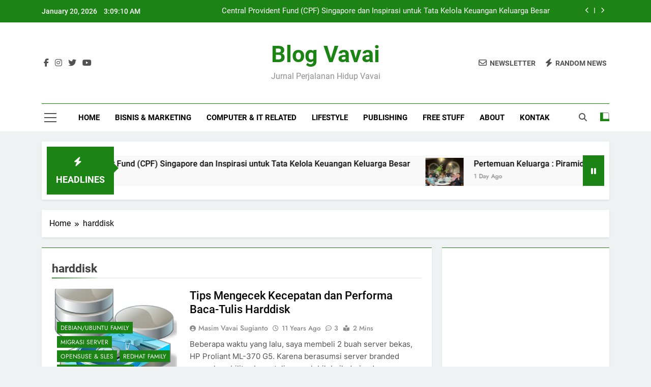

--- FILE ---
content_type: text/html; charset=UTF-8
request_url: https://www.vavai.com/tag/harddisk/
body_size: 19748
content:
<!doctype html>
<html lang="en-US">
<head>
<meta charset="UTF-8">
<meta name="viewport" content="width=device-width, initial-scale=1">
<link rel="profile" href="https://gmpg.org/xfn/11">
<title>harddisk &#8211; Blog Vavai</title>
<meta name='robots' content='max-image-preview:large' />
<link rel="alternate" type="application/rss+xml" title="Blog Vavai &raquo; Feed" href="https://www.vavai.com/feed/" />
<link rel="alternate" type="application/rss+xml" title="Blog Vavai &raquo; Comments Feed" href="https://www.vavai.com/comments/feed/" />
<link rel="alternate" type="application/rss+xml" title="Blog Vavai &raquo; harddisk Tag Feed" href="https://www.vavai.com/tag/harddisk/feed/" />
<style id='wp-img-auto-sizes-contain-inline-css'>
img:is([sizes=auto i],[sizes^="auto," i]){contain-intrinsic-size:3000px 1500px}
/*# sourceURL=wp-img-auto-sizes-contain-inline-css */
</style>
<style id='wp-emoji-styles-inline-css'>
img.wp-smiley, img.emoji {
display: inline !important;
border: none !important;
box-shadow: none !important;
height: 1em !important;
width: 1em !important;
margin: 0 0.07em !important;
vertical-align: -0.1em !important;
background: none !important;
padding: 0 !important;
}
/*# sourceURL=wp-emoji-styles-inline-css */
</style>
<style id='wp-block-library-inline-css'>
:root{
--wp-block-synced-color:#7a00df;
--wp-block-synced-color--rgb:122, 0, 223;
--wp-bound-block-color:var(--wp-block-synced-color);
--wp-editor-canvas-background:#ddd;
--wp-admin-theme-color:#007cba;
--wp-admin-theme-color--rgb:0, 124, 186;
--wp-admin-theme-color-darker-10:#006ba1;
--wp-admin-theme-color-darker-10--rgb:0, 107, 160.5;
--wp-admin-theme-color-darker-20:#005a87;
--wp-admin-theme-color-darker-20--rgb:0, 90, 135;
--wp-admin-border-width-focus:2px;
}
@media (min-resolution:192dpi){
:root{
--wp-admin-border-width-focus:1.5px;
}
}
.wp-element-button{
cursor:pointer;
}
:root .has-very-light-gray-background-color{
background-color:#eee;
}
:root .has-very-dark-gray-background-color{
background-color:#313131;
}
:root .has-very-light-gray-color{
color:#eee;
}
:root .has-very-dark-gray-color{
color:#313131;
}
:root .has-vivid-green-cyan-to-vivid-cyan-blue-gradient-background{
background:linear-gradient(135deg, #00d084, #0693e3);
}
:root .has-purple-crush-gradient-background{
background:linear-gradient(135deg, #34e2e4, #4721fb 50%, #ab1dfe);
}
:root .has-hazy-dawn-gradient-background{
background:linear-gradient(135deg, #faaca8, #dad0ec);
}
:root .has-subdued-olive-gradient-background{
background:linear-gradient(135deg, #fafae1, #67a671);
}
:root .has-atomic-cream-gradient-background{
background:linear-gradient(135deg, #fdd79a, #004a59);
}
:root .has-nightshade-gradient-background{
background:linear-gradient(135deg, #330968, #31cdcf);
}
:root .has-midnight-gradient-background{
background:linear-gradient(135deg, #020381, #2874fc);
}
:root{
--wp--preset--font-size--normal:16px;
--wp--preset--font-size--huge:42px;
}
.has-regular-font-size{
font-size:1em;
}
.has-larger-font-size{
font-size:2.625em;
}
.has-normal-font-size{
font-size:var(--wp--preset--font-size--normal);
}
.has-huge-font-size{
font-size:var(--wp--preset--font-size--huge);
}
.has-text-align-center{
text-align:center;
}
.has-text-align-left{
text-align:left;
}
.has-text-align-right{
text-align:right;
}
.has-fit-text{
white-space:nowrap !important;
}
#end-resizable-editor-section{
display:none;
}
.aligncenter{
clear:both;
}
.items-justified-left{
justify-content:flex-start;
}
.items-justified-center{
justify-content:center;
}
.items-justified-right{
justify-content:flex-end;
}
.items-justified-space-between{
justify-content:space-between;
}
.screen-reader-text{
border:0;
clip-path:inset(50%);
height:1px;
margin:-1px;
overflow:hidden;
padding:0;
position:absolute;
width:1px;
word-wrap:normal !important;
}
.screen-reader-text:focus{
background-color:#ddd;
clip-path:none;
color:#444;
display:block;
font-size:1em;
height:auto;
left:5px;
line-height:normal;
padding:15px 23px 14px;
text-decoration:none;
top:5px;
width:auto;
z-index:100000;
}
html :where(.has-border-color){
border-style:solid;
}
html :where([style*=border-top-color]){
border-top-style:solid;
}
html :where([style*=border-right-color]){
border-right-style:solid;
}
html :where([style*=border-bottom-color]){
border-bottom-style:solid;
}
html :where([style*=border-left-color]){
border-left-style:solid;
}
html :where([style*=border-width]){
border-style:solid;
}
html :where([style*=border-top-width]){
border-top-style:solid;
}
html :where([style*=border-right-width]){
border-right-style:solid;
}
html :where([style*=border-bottom-width]){
border-bottom-style:solid;
}
html :where([style*=border-left-width]){
border-left-style:solid;
}
html :where(img[class*=wp-image-]){
height:auto;
max-width:100%;
}
:where(figure){
margin:0 0 1em;
}
html :where(.is-position-sticky){
--wp-admin--admin-bar--position-offset:var(--wp-admin--admin-bar--height, 0px);
}
@media screen and (max-width:600px){
html :where(.is-position-sticky){
--wp-admin--admin-bar--position-offset:0px;
}
}
/*# sourceURL=wp-block-library-inline-css */
</style><style id='wp-block-categories-inline-css'>
.wp-block-categories{
box-sizing:border-box;
}
.wp-block-categories.alignleft{
margin-right:2em;
}
.wp-block-categories.alignright{
margin-left:2em;
}
.wp-block-categories.wp-block-categories-dropdown.aligncenter{
text-align:center;
}
.wp-block-categories .wp-block-categories__label{
display:block;
width:100%;
}
/*# sourceURL=https://www.vavai.com/wp-includes/blocks/categories/style.css */
</style>
<style id='wp-block-latest-comments-inline-css'>
ol.wp-block-latest-comments{
box-sizing:border-box;
margin-left:0;
}
:where(.wp-block-latest-comments:not([style*=line-height] .wp-block-latest-comments__comment)){
line-height:1.1;
}
:where(.wp-block-latest-comments:not([style*=line-height] .wp-block-latest-comments__comment-excerpt p)){
line-height:1.8;
}
.has-dates :where(.wp-block-latest-comments:not([style*=line-height])),.has-excerpts :where(.wp-block-latest-comments:not([style*=line-height])){
line-height:1.5;
}
.wp-block-latest-comments .wp-block-latest-comments{
padding-left:0;
}
.wp-block-latest-comments__comment{
list-style:none;
margin-bottom:1em;
}
.has-avatars .wp-block-latest-comments__comment{
list-style:none;
min-height:2.25em;
}
.has-avatars .wp-block-latest-comments__comment .wp-block-latest-comments__comment-excerpt,.has-avatars .wp-block-latest-comments__comment .wp-block-latest-comments__comment-meta{
margin-left:3.25em;
}
.wp-block-latest-comments__comment-excerpt p{
font-size:.875em;
margin:.36em 0 1.4em;
}
.wp-block-latest-comments__comment-date{
display:block;
font-size:.75em;
}
.wp-block-latest-comments .avatar,.wp-block-latest-comments__comment-avatar{
border-radius:1.5em;
display:block;
float:left;
height:2.5em;
margin-right:.75em;
width:2.5em;
}
.wp-block-latest-comments[class*=-font-size] a,.wp-block-latest-comments[style*=font-size] a{
font-size:inherit;
}
/*# sourceURL=https://www.vavai.com/wp-includes/blocks/latest-comments/style.css */
</style>
<style id='wp-block-latest-posts-inline-css'>
.wp-block-latest-posts{
box-sizing:border-box;
}
.wp-block-latest-posts.alignleft{
margin-right:2em;
}
.wp-block-latest-posts.alignright{
margin-left:2em;
}
.wp-block-latest-posts.wp-block-latest-posts__list{
list-style:none;
}
.wp-block-latest-posts.wp-block-latest-posts__list li{
clear:both;
overflow-wrap:break-word;
}
.wp-block-latest-posts.is-grid{
display:flex;
flex-wrap:wrap;
}
.wp-block-latest-posts.is-grid li{
margin:0 1.25em 1.25em 0;
width:100%;
}
@media (min-width:600px){
.wp-block-latest-posts.columns-2 li{
width:calc(50% - .625em);
}
.wp-block-latest-posts.columns-2 li:nth-child(2n){
margin-right:0;
}
.wp-block-latest-posts.columns-3 li{
width:calc(33.33333% - .83333em);
}
.wp-block-latest-posts.columns-3 li:nth-child(3n){
margin-right:0;
}
.wp-block-latest-posts.columns-4 li{
width:calc(25% - .9375em);
}
.wp-block-latest-posts.columns-4 li:nth-child(4n){
margin-right:0;
}
.wp-block-latest-posts.columns-5 li{
width:calc(20% - 1em);
}
.wp-block-latest-posts.columns-5 li:nth-child(5n){
margin-right:0;
}
.wp-block-latest-posts.columns-6 li{
width:calc(16.66667% - 1.04167em);
}
.wp-block-latest-posts.columns-6 li:nth-child(6n){
margin-right:0;
}
}
:root :where(.wp-block-latest-posts.is-grid){
padding:0;
}
:root :where(.wp-block-latest-posts.wp-block-latest-posts__list){
padding-left:0;
}
.wp-block-latest-posts__post-author,.wp-block-latest-posts__post-date{
display:block;
font-size:.8125em;
}
.wp-block-latest-posts__post-excerpt,.wp-block-latest-posts__post-full-content{
margin-bottom:1em;
margin-top:.5em;
}
.wp-block-latest-posts__featured-image a{
display:inline-block;
}
.wp-block-latest-posts__featured-image img{
height:auto;
max-width:100%;
width:auto;
}
.wp-block-latest-posts__featured-image.alignleft{
float:left;
margin-right:1em;
}
.wp-block-latest-posts__featured-image.alignright{
float:right;
margin-left:1em;
}
.wp-block-latest-posts__featured-image.aligncenter{
margin-bottom:1em;
text-align:center;
}
/*# sourceURL=https://www.vavai.com/wp-includes/blocks/latest-posts/style.css */
</style>
<style id='wp-block-embed-inline-css'>
.wp-block-embed.alignleft,.wp-block-embed.alignright,.wp-block[data-align=left]>[data-type="core/embed"],.wp-block[data-align=right]>[data-type="core/embed"]{
max-width:360px;
width:100%;
}
.wp-block-embed.alignleft .wp-block-embed__wrapper,.wp-block-embed.alignright .wp-block-embed__wrapper,.wp-block[data-align=left]>[data-type="core/embed"] .wp-block-embed__wrapper,.wp-block[data-align=right]>[data-type="core/embed"] .wp-block-embed__wrapper{
min-width:280px;
}
.wp-block-cover .wp-block-embed{
min-height:240px;
min-width:320px;
}
.wp-block-embed{
overflow-wrap:break-word;
}
.wp-block-embed :where(figcaption){
margin-bottom:1em;
margin-top:.5em;
}
.wp-block-embed iframe{
max-width:100%;
}
.wp-block-embed__wrapper{
position:relative;
}
.wp-embed-responsive .wp-has-aspect-ratio .wp-block-embed__wrapper:before{
content:"";
display:block;
padding-top:50%;
}
.wp-embed-responsive .wp-has-aspect-ratio iframe{
bottom:0;
height:100%;
left:0;
position:absolute;
right:0;
top:0;
width:100%;
}
.wp-embed-responsive .wp-embed-aspect-21-9 .wp-block-embed__wrapper:before{
padding-top:42.85%;
}
.wp-embed-responsive .wp-embed-aspect-18-9 .wp-block-embed__wrapper:before{
padding-top:50%;
}
.wp-embed-responsive .wp-embed-aspect-16-9 .wp-block-embed__wrapper:before{
padding-top:56.25%;
}
.wp-embed-responsive .wp-embed-aspect-4-3 .wp-block-embed__wrapper:before{
padding-top:75%;
}
.wp-embed-responsive .wp-embed-aspect-1-1 .wp-block-embed__wrapper:before{
padding-top:100%;
}
.wp-embed-responsive .wp-embed-aspect-9-16 .wp-block-embed__wrapper:before{
padding-top:177.77%;
}
.wp-embed-responsive .wp-embed-aspect-1-2 .wp-block-embed__wrapper:before{
padding-top:200%;
}
/*# sourceURL=https://www.vavai.com/wp-includes/blocks/embed/style.css */
</style>
<style id='global-styles-inline-css'>
:root{--wp--preset--aspect-ratio--square: 1;--wp--preset--aspect-ratio--4-3: 4/3;--wp--preset--aspect-ratio--3-4: 3/4;--wp--preset--aspect-ratio--3-2: 3/2;--wp--preset--aspect-ratio--2-3: 2/3;--wp--preset--aspect-ratio--16-9: 16/9;--wp--preset--aspect-ratio--9-16: 9/16;--wp--preset--color--black: #000000;--wp--preset--color--cyan-bluish-gray: #abb8c3;--wp--preset--color--white: #ffffff;--wp--preset--color--pale-pink: #f78da7;--wp--preset--color--vivid-red: #cf2e2e;--wp--preset--color--luminous-vivid-orange: #ff6900;--wp--preset--color--luminous-vivid-amber: #fcb900;--wp--preset--color--light-green-cyan: #7bdcb5;--wp--preset--color--vivid-green-cyan: #00d084;--wp--preset--color--pale-cyan-blue: #8ed1fc;--wp--preset--color--vivid-cyan-blue: #0693e3;--wp--preset--color--vivid-purple: #9b51e0;--wp--preset--gradient--vivid-cyan-blue-to-vivid-purple: linear-gradient(135deg,rgb(6,147,227) 0%,rgb(155,81,224) 100%);--wp--preset--gradient--light-green-cyan-to-vivid-green-cyan: linear-gradient(135deg,rgb(122,220,180) 0%,rgb(0,208,130) 100%);--wp--preset--gradient--luminous-vivid-amber-to-luminous-vivid-orange: linear-gradient(135deg,rgb(252,185,0) 0%,rgb(255,105,0) 100%);--wp--preset--gradient--luminous-vivid-orange-to-vivid-red: linear-gradient(135deg,rgb(255,105,0) 0%,rgb(207,46,46) 100%);--wp--preset--gradient--very-light-gray-to-cyan-bluish-gray: linear-gradient(135deg,rgb(238,238,238) 0%,rgb(169,184,195) 100%);--wp--preset--gradient--cool-to-warm-spectrum: linear-gradient(135deg,rgb(74,234,220) 0%,rgb(151,120,209) 20%,rgb(207,42,186) 40%,rgb(238,44,130) 60%,rgb(251,105,98) 80%,rgb(254,248,76) 100%);--wp--preset--gradient--blush-light-purple: linear-gradient(135deg,rgb(255,206,236) 0%,rgb(152,150,240) 100%);--wp--preset--gradient--blush-bordeaux: linear-gradient(135deg,rgb(254,205,165) 0%,rgb(254,45,45) 50%,rgb(107,0,62) 100%);--wp--preset--gradient--luminous-dusk: linear-gradient(135deg,rgb(255,203,112) 0%,rgb(199,81,192) 50%,rgb(65,88,208) 100%);--wp--preset--gradient--pale-ocean: linear-gradient(135deg,rgb(255,245,203) 0%,rgb(182,227,212) 50%,rgb(51,167,181) 100%);--wp--preset--gradient--electric-grass: linear-gradient(135deg,rgb(202,248,128) 0%,rgb(113,206,126) 100%);--wp--preset--gradient--midnight: linear-gradient(135deg,rgb(2,3,129) 0%,rgb(40,116,252) 100%);--wp--preset--font-size--small: 13px;--wp--preset--font-size--medium: 20px;--wp--preset--font-size--large: 36px;--wp--preset--font-size--x-large: 42px;--wp--preset--spacing--20: 0.44rem;--wp--preset--spacing--30: 0.67rem;--wp--preset--spacing--40: 1rem;--wp--preset--spacing--50: 1.5rem;--wp--preset--spacing--60: 2.25rem;--wp--preset--spacing--70: 3.38rem;--wp--preset--spacing--80: 5.06rem;--wp--preset--shadow--natural: 6px 6px 9px rgba(0, 0, 0, 0.2);--wp--preset--shadow--deep: 12px 12px 50px rgba(0, 0, 0, 0.4);--wp--preset--shadow--sharp: 6px 6px 0px rgba(0, 0, 0, 0.2);--wp--preset--shadow--outlined: 6px 6px 0px -3px rgb(255, 255, 255), 6px 6px rgb(0, 0, 0);--wp--preset--shadow--crisp: 6px 6px 0px rgb(0, 0, 0);}:where(.is-layout-flex){gap: 0.5em;}:where(.is-layout-grid){gap: 0.5em;}body .is-layout-flex{display: flex;}.is-layout-flex{flex-wrap: wrap;align-items: center;}.is-layout-flex > :is(*, div){margin: 0;}body .is-layout-grid{display: grid;}.is-layout-grid > :is(*, div){margin: 0;}:where(.wp-block-columns.is-layout-flex){gap: 2em;}:where(.wp-block-columns.is-layout-grid){gap: 2em;}:where(.wp-block-post-template.is-layout-flex){gap: 1.25em;}:where(.wp-block-post-template.is-layout-grid){gap: 1.25em;}.has-black-color{color: var(--wp--preset--color--black) !important;}.has-cyan-bluish-gray-color{color: var(--wp--preset--color--cyan-bluish-gray) !important;}.has-white-color{color: var(--wp--preset--color--white) !important;}.has-pale-pink-color{color: var(--wp--preset--color--pale-pink) !important;}.has-vivid-red-color{color: var(--wp--preset--color--vivid-red) !important;}.has-luminous-vivid-orange-color{color: var(--wp--preset--color--luminous-vivid-orange) !important;}.has-luminous-vivid-amber-color{color: var(--wp--preset--color--luminous-vivid-amber) !important;}.has-light-green-cyan-color{color: var(--wp--preset--color--light-green-cyan) !important;}.has-vivid-green-cyan-color{color: var(--wp--preset--color--vivid-green-cyan) !important;}.has-pale-cyan-blue-color{color: var(--wp--preset--color--pale-cyan-blue) !important;}.has-vivid-cyan-blue-color{color: var(--wp--preset--color--vivid-cyan-blue) !important;}.has-vivid-purple-color{color: var(--wp--preset--color--vivid-purple) !important;}.has-black-background-color{background-color: var(--wp--preset--color--black) !important;}.has-cyan-bluish-gray-background-color{background-color: var(--wp--preset--color--cyan-bluish-gray) !important;}.has-white-background-color{background-color: var(--wp--preset--color--white) !important;}.has-pale-pink-background-color{background-color: var(--wp--preset--color--pale-pink) !important;}.has-vivid-red-background-color{background-color: var(--wp--preset--color--vivid-red) !important;}.has-luminous-vivid-orange-background-color{background-color: var(--wp--preset--color--luminous-vivid-orange) !important;}.has-luminous-vivid-amber-background-color{background-color: var(--wp--preset--color--luminous-vivid-amber) !important;}.has-light-green-cyan-background-color{background-color: var(--wp--preset--color--light-green-cyan) !important;}.has-vivid-green-cyan-background-color{background-color: var(--wp--preset--color--vivid-green-cyan) !important;}.has-pale-cyan-blue-background-color{background-color: var(--wp--preset--color--pale-cyan-blue) !important;}.has-vivid-cyan-blue-background-color{background-color: var(--wp--preset--color--vivid-cyan-blue) !important;}.has-vivid-purple-background-color{background-color: var(--wp--preset--color--vivid-purple) !important;}.has-black-border-color{border-color: var(--wp--preset--color--black) !important;}.has-cyan-bluish-gray-border-color{border-color: var(--wp--preset--color--cyan-bluish-gray) !important;}.has-white-border-color{border-color: var(--wp--preset--color--white) !important;}.has-pale-pink-border-color{border-color: var(--wp--preset--color--pale-pink) !important;}.has-vivid-red-border-color{border-color: var(--wp--preset--color--vivid-red) !important;}.has-luminous-vivid-orange-border-color{border-color: var(--wp--preset--color--luminous-vivid-orange) !important;}.has-luminous-vivid-amber-border-color{border-color: var(--wp--preset--color--luminous-vivid-amber) !important;}.has-light-green-cyan-border-color{border-color: var(--wp--preset--color--light-green-cyan) !important;}.has-vivid-green-cyan-border-color{border-color: var(--wp--preset--color--vivid-green-cyan) !important;}.has-pale-cyan-blue-border-color{border-color: var(--wp--preset--color--pale-cyan-blue) !important;}.has-vivid-cyan-blue-border-color{border-color: var(--wp--preset--color--vivid-cyan-blue) !important;}.has-vivid-purple-border-color{border-color: var(--wp--preset--color--vivid-purple) !important;}.has-vivid-cyan-blue-to-vivid-purple-gradient-background{background: var(--wp--preset--gradient--vivid-cyan-blue-to-vivid-purple) !important;}.has-light-green-cyan-to-vivid-green-cyan-gradient-background{background: var(--wp--preset--gradient--light-green-cyan-to-vivid-green-cyan) !important;}.has-luminous-vivid-amber-to-luminous-vivid-orange-gradient-background{background: var(--wp--preset--gradient--luminous-vivid-amber-to-luminous-vivid-orange) !important;}.has-luminous-vivid-orange-to-vivid-red-gradient-background{background: var(--wp--preset--gradient--luminous-vivid-orange-to-vivid-red) !important;}.has-very-light-gray-to-cyan-bluish-gray-gradient-background{background: var(--wp--preset--gradient--very-light-gray-to-cyan-bluish-gray) !important;}.has-cool-to-warm-spectrum-gradient-background{background: var(--wp--preset--gradient--cool-to-warm-spectrum) !important;}.has-blush-light-purple-gradient-background{background: var(--wp--preset--gradient--blush-light-purple) !important;}.has-blush-bordeaux-gradient-background{background: var(--wp--preset--gradient--blush-bordeaux) !important;}.has-luminous-dusk-gradient-background{background: var(--wp--preset--gradient--luminous-dusk) !important;}.has-pale-ocean-gradient-background{background: var(--wp--preset--gradient--pale-ocean) !important;}.has-electric-grass-gradient-background{background: var(--wp--preset--gradient--electric-grass) !important;}.has-midnight-gradient-background{background: var(--wp--preset--gradient--midnight) !important;}.has-small-font-size{font-size: var(--wp--preset--font-size--small) !important;}.has-medium-font-size{font-size: var(--wp--preset--font-size--medium) !important;}.has-large-font-size{font-size: var(--wp--preset--font-size--large) !important;}.has-x-large-font-size{font-size: var(--wp--preset--font-size--x-large) !important;}
/*# sourceURL=global-styles-inline-css */
</style>
<style id='core-block-supports-inline-css'>
/**
* Core styles: block-supports
*/
/*# sourceURL=core-block-supports-inline-css */
</style>
<style id='classic-theme-styles-inline-css'>
/**
* These rules are needed for backwards compatibility.
* They should match the button element rules in the base theme.json file.
*/
.wp-block-button__link {
color: #ffffff;
background-color: #32373c;
border-radius: 9999px; /* 100% causes an oval, but any explicit but really high value retains the pill shape. */
/* This needs a low specificity so it won't override the rules from the button element if defined in theme.json. */
box-shadow: none;
text-decoration: none;
/* The extra 2px are added to size solids the same as the outline versions.*/
padding: calc(0.667em + 2px) calc(1.333em + 2px);
font-size: 1.125em;
}
.wp-block-file__button {
background: #32373c;
color: #ffffff;
text-decoration: none;
}
/*# sourceURL=/wp-includes/css/classic-themes.css */
</style>
<!-- <link rel='stylesheet' id='fontawesome-css' href='https://www.vavai.com/wp-content/themes/newsmatic/assets/lib/fontawesome/css/all.min.css?ver=5.15.3' media='all' /> -->
<!-- <link rel='stylesheet' id='fontawesome-6-css' href='https://www.vavai.com/wp-content/themes/newsmatic/assets/lib/fontawesome-6/css/all.min.css?ver=6.5.1' media='all' /> -->
<!-- <link rel='stylesheet' id='slick-css' href='https://www.vavai.com/wp-content/themes/newsmatic/assets/lib/slick/slick.css?ver=1.8.1' media='all' /> -->
<!-- <link rel='stylesheet' id='newsmatic-typo-fonts-css' href='https://www.vavai.com/wp-content/fonts/4ca36524f6bc4cd22c32b0edf55b11b0.css' media='all' /> -->
<!-- <link rel='stylesheet' id='newsmatic-style-css' href='https://www.vavai.com/wp-content/themes/newsmatic/style.css?ver=1.3.18' media='all' /> -->
<link rel="stylesheet" type="text/css" href="//www.vavai.com/wp-content/cache/wpfc-minified/g2upb7a9/684l2.css" media="all"/>
<style id='newsmatic-style-inline-css'>
body.newsmatic_font_typography{ --newsmatic-global-preset-color-1: #64748b;}
body.newsmatic_font_typography{ --newsmatic-global-preset-color-2: #27272a;}
body.newsmatic_font_typography{ --newsmatic-global-preset-color-3: #ef4444;}
body.newsmatic_font_typography{ --newsmatic-global-preset-color-4: #eab308;}
body.newsmatic_font_typography{ --newsmatic-global-preset-color-5: #84cc16;}
body.newsmatic_font_typography{ --newsmatic-global-preset-color-6: #22c55e;}
body.newsmatic_font_typography{ --newsmatic-global-preset-color-7: #06b6d4;}
body.newsmatic_font_typography{ --newsmatic-global-preset-color-8: #0284c7;}
body.newsmatic_font_typography{ --newsmatic-global-preset-color-9: #6366f1;}
body.newsmatic_font_typography{ --newsmatic-global-preset-color-10: #84cc16;}
body.newsmatic_font_typography{ --newsmatic-global-preset-color-11: #a855f7;}
body.newsmatic_font_typography{ --newsmatic-global-preset-color-12: #f43f5e;}
body.newsmatic_font_typography{ --newsmatic-global-preset-gradient-color-1: linear-gradient( 135deg, #485563 10%, #29323c 100%);}
body.newsmatic_font_typography{ --newsmatic-global-preset-gradient-color-2: linear-gradient( 135deg, #FF512F 10%, #F09819 100%);}
body.newsmatic_font_typography{ --newsmatic-global-preset-gradient-color-3: linear-gradient( 135deg, #00416A 10%, #E4E5E6 100%);}
body.newsmatic_font_typography{ --newsmatic-global-preset-gradient-color-4: linear-gradient( 135deg, #CE9FFC 10%, #7367F0 100%);}
body.newsmatic_font_typography{ --newsmatic-global-preset-gradient-color-5: linear-gradient( 135deg, #90F7EC 10%, #32CCBC 100%);}
body.newsmatic_font_typography{ --newsmatic-global-preset-gradient-color-6: linear-gradient( 135deg, #81FBB8 10%, #28C76F 100%);}
body.newsmatic_font_typography{ --newsmatic-global-preset-gradient-color-7: linear-gradient( 135deg, #EB3349 10%, #F45C43 100%);}
body.newsmatic_font_typography{ --newsmatic-global-preset-gradient-color-8: linear-gradient( 135deg, #FFF720 10%, #3CD500 100%);}
body.newsmatic_font_typography{ --newsmatic-global-preset-gradient-color-9: linear-gradient( 135deg, #FF96F9 10%, #C32BAC 100%);}
body.newsmatic_font_typography{ --newsmatic-global-preset-gradient-color-10: linear-gradient( 135deg, #69FF97 10%, #00E4FF 100%);}
body.newsmatic_font_typography{ --newsmatic-global-preset-gradient-color-11: linear-gradient( 135deg, #3C8CE7 10%, #00EAFF 100%);}
body.newsmatic_font_typography{ --newsmatic-global-preset-gradient-color-12: linear-gradient( 135deg, #FF7AF5 10%, #513162 100%);}
body.newsmatic_font_typography{ --theme-block-top-border-color: #1b8415;}
.newsmatic_font_typography { --header-padding: 35px;} .newsmatic_font_typography { --header-padding-tablet: 30px;} .newsmatic_font_typography { --header-padding-smartphone: 30px;}.newsmatic_main_body .site-header.layout--default .top-header{ background: #1b8415}.newsmatic_font_typography .header-custom-button{ background: linear-gradient(135deg,rgb(178,7,29) 0%,rgb(1,1,1) 100%)}.newsmatic_font_typography .header-custom-button:hover{ background: #b2071d}.newsmatic_font_typography { --site-title-family : Roboto; }
.newsmatic_font_typography { --site-title-weight : 700; }
.newsmatic_font_typography { --site-title-texttransform : capitalize; }
.newsmatic_font_typography { --site-title-textdecoration : none; }
.newsmatic_font_typography { --site-title-size : 45px; }
.newsmatic_font_typography { --site-title-size-tab : 43px; }
.newsmatic_font_typography { --site-title-size-mobile : 40px; }
.newsmatic_font_typography { --site-title-lineheight : 45px; }
.newsmatic_font_typography { --site-title-lineheight-tab : 42px; }
.newsmatic_font_typography { --site-title-lineheight-mobile : 40px; }
.newsmatic_font_typography { --site-title-letterspacing : 0px; }
.newsmatic_font_typography { --site-title-letterspacing-tab : 0px; }
.newsmatic_font_typography { --site-title-letterspacing-mobile : 0px; }
.newsmatic_font_typography { --site-tagline-family : Roboto; }
.newsmatic_font_typography { --site-tagline-weight : 400; }
.newsmatic_font_typography { --site-tagline-texttransform : capitalize; }
.newsmatic_font_typography { --site-tagline-textdecoration : none; }
.newsmatic_font_typography { --site-tagline-size : 16px; }
.newsmatic_font_typography { --site-tagline-size-tab : 16px; }
.newsmatic_font_typography { --site-tagline-size-mobile : 16px; }
.newsmatic_font_typography { --site-tagline-lineheight : 26px; }
.newsmatic_font_typography { --site-tagline-lineheight-tab : 26px; }
.newsmatic_font_typography { --site-tagline-lineheight-mobile : 16px; }
.newsmatic_font_typography { --site-tagline-letterspacing : 0px; }
.newsmatic_font_typography { --site-tagline-letterspacing-tab : 0px; }
.newsmatic_font_typography { --site-tagline-letterspacing-mobile : 0px; }
body .site-branding img.custom-logo{ width: 230px; }@media(max-width: 940px) { body .site-branding img.custom-logo{ width: 200px; } }
@media(max-width: 610px) { body .site-branding img.custom-logo{ width: 200px; } }
.newsmatic_font_typography  { --sidebar-toggle-color: #525252;}.newsmatic_font_typography  { --sidebar-toggle-color-hover : #1B8415; }.newsmatic_font_typography  { --search-color: #525252;}.newsmatic_font_typography  { --search-color-hover : #1B8415; }.newsmatic_main_body { --site-bk-color: #F0F1F2}.newsmatic_font_typography  { --move-to-top-background-color: #1B8415;}.newsmatic_font_typography  { --move-to-top-background-color-hover : #1B8415; }.newsmatic_font_typography  { --move-to-top-color: #fff;}.newsmatic_font_typography  { --move-to-top-color-hover : #fff; }@media(max-width: 610px) { .ads-banner{ display : block;} }@media(max-width: 610px) { body #newsmatic-scroll-to-top.show{ display : none;} }body .site-header.layout--default .menu-section .row{ border-top: 1px solid #1B8415;}body .site-footer.dark_bk{ border-top: 5px solid #1B8415;}.newsmatic_font_typography  { --custom-btn-color: #ffffff;}.newsmatic_font_typography  { --custom-btn-color-hover : #ffffff; } body.newsmatic_main_body{ --theme-color-red: #1B8415;} body.newsmatic_dark_mode{ --theme-color-red: #1B8415;}body .post-categories .cat-item.cat-374 { background-color : #1B8415} body .newsmatic-category-no-bk .post-categories .cat-item.cat-374 a  { color : #1B8415} body.single .post-categories .cat-item.cat-374 { background-color : #1B8415} body .post-categories .cat-item.cat-764 { background-color : #1B8415} body .newsmatic-category-no-bk .post-categories .cat-item.cat-764 a  { color : #1B8415} body.single .post-categories .cat-item.cat-764 { background-color : #1B8415} body .post-categories .cat-item.cat-51 { background-color : #1B8415} body .newsmatic-category-no-bk .post-categories .cat-item.cat-51 a  { color : #1B8415} body.single .post-categories .cat-item.cat-51 { background-color : #1B8415} body .post-categories .cat-item.cat-12 { background-color : #1B8415} body .newsmatic-category-no-bk .post-categories .cat-item.cat-12 a  { color : #1B8415} body.single .post-categories .cat-item.cat-12 { background-color : #1B8415} body .post-categories .cat-item.cat-53 { background-color : #1B8415} body .newsmatic-category-no-bk .post-categories .cat-item.cat-53 a  { color : #1B8415} body.single .post-categories .cat-item.cat-53 { background-color : #1B8415} body .post-categories .cat-item.cat-13 { background-color : #1B8415} body .newsmatic-category-no-bk .post-categories .cat-item.cat-13 a  { color : #1B8415} body.single .post-categories .cat-item.cat-13 { background-color : #1B8415} body .post-categories .cat-item.cat-705 { background-color : #1B8415} body .newsmatic-category-no-bk .post-categories .cat-item.cat-705 a  { color : #1B8415} body.single .post-categories .cat-item.cat-705 { background-color : #1B8415} body .post-categories .cat-item.cat-124 { background-color : #1B8415} body .newsmatic-category-no-bk .post-categories .cat-item.cat-124 a  { color : #1B8415} body.single .post-categories .cat-item.cat-124 { background-color : #1B8415} body .post-categories .cat-item.cat-482 { background-color : #1B8415} body .newsmatic-category-no-bk .post-categories .cat-item.cat-482 a  { color : #1B8415} body.single .post-categories .cat-item.cat-482 { background-color : #1B8415} body .post-categories .cat-item.cat-15 { background-color : #1B8415} body .newsmatic-category-no-bk .post-categories .cat-item.cat-15 a  { color : #1B8415} body.single .post-categories .cat-item.cat-15 { background-color : #1B8415} body .post-categories .cat-item.cat-43 { background-color : #1B8415} body .newsmatic-category-no-bk .post-categories .cat-item.cat-43 a  { color : #1B8415} body.single .post-categories .cat-item.cat-43 { background-color : #1B8415} body .post-categories .cat-item.cat-48 { background-color : #1B8415} body .newsmatic-category-no-bk .post-categories .cat-item.cat-48 a  { color : #1B8415} body.single .post-categories .cat-item.cat-48 { background-color : #1B8415} body .post-categories .cat-item.cat-50 { background-color : #1B8415} body .newsmatic-category-no-bk .post-categories .cat-item.cat-50 a  { color : #1B8415} body.single .post-categories .cat-item.cat-50 { background-color : #1B8415} body .post-categories .cat-item.cat-5 { background-color : #1B8415} body .newsmatic-category-no-bk .post-categories .cat-item.cat-5 a  { color : #1B8415} body.single .post-categories .cat-item.cat-5 { background-color : #1B8415} body .post-categories .cat-item.cat-915 { background-color : #1B8415} body .newsmatic-category-no-bk .post-categories .cat-item.cat-915 a  { color : #1B8415} body.single .post-categories .cat-item.cat-915 { background-color : #1B8415} body .post-categories .cat-item.cat-56 { background-color : #1B8415} body .newsmatic-category-no-bk .post-categories .cat-item.cat-56 a  { color : #1B8415} body.single .post-categories .cat-item.cat-56 { background-color : #1B8415} body .post-categories .cat-item.cat-475 { background-color : #1B8415} body .newsmatic-category-no-bk .post-categories .cat-item.cat-475 a  { color : #1B8415} body.single .post-categories .cat-item.cat-475 { background-color : #1B8415} body .post-categories .cat-item.cat-18 { background-color : #1B8415} body .newsmatic-category-no-bk .post-categories .cat-item.cat-18 a  { color : #1B8415} body.single .post-categories .cat-item.cat-18 { background-color : #1B8415} body .post-categories .cat-item.cat-11 { background-color : #1B8415} body .newsmatic-category-no-bk .post-categories .cat-item.cat-11 a  { color : #1B8415} body.single .post-categories .cat-item.cat-11 { background-color : #1B8415} body .post-categories .cat-item.cat-57 { background-color : #1B8415} body .newsmatic-category-no-bk .post-categories .cat-item.cat-57 a  { color : #1B8415} body.single .post-categories .cat-item.cat-57 { background-color : #1B8415} body .post-categories .cat-item.cat-314 { background-color : #1B8415} body .newsmatic-category-no-bk .post-categories .cat-item.cat-314 a  { color : #1B8415} body.single .post-categories .cat-item.cat-314 { background-color : #1B8415} body .post-categories .cat-item.cat-405 { background-color : #1B8415} body .newsmatic-category-no-bk .post-categories .cat-item.cat-405 a  { color : #1B8415} body.single .post-categories .cat-item.cat-405 { background-color : #1B8415} body .post-categories .cat-item.cat-59 { background-color : #1B8415} body .newsmatic-category-no-bk .post-categories .cat-item.cat-59 a  { color : #1B8415} body.single .post-categories .cat-item.cat-59 { background-color : #1B8415} body .post-categories .cat-item.cat-10 { background-color : #1B8415} body .newsmatic-category-no-bk .post-categories .cat-item.cat-10 a  { color : #1B8415} body.single .post-categories .cat-item.cat-10 { background-color : #1B8415} body .post-categories .cat-item.cat-913 { background-color : #1B8415} body .newsmatic-category-no-bk .post-categories .cat-item.cat-913 a  { color : #1B8415} body.single .post-categories .cat-item.cat-913 { background-color : #1B8415} body .post-categories .cat-item.cat-60 { background-color : #1B8415} body .newsmatic-category-no-bk .post-categories .cat-item.cat-60 a  { color : #1B8415} body.single .post-categories .cat-item.cat-60 { background-color : #1B8415} body .post-categories .cat-item.cat-55 { background-color : #1B8415} body .newsmatic-category-no-bk .post-categories .cat-item.cat-55 a  { color : #1B8415} body.single .post-categories .cat-item.cat-55 { background-color : #1B8415} body .post-categories .cat-item.cat-3 { background-color : #1B8415} body .newsmatic-category-no-bk .post-categories .cat-item.cat-3 a  { color : #1B8415} body.single .post-categories .cat-item.cat-3 { background-color : #1B8415} body .post-categories .cat-item.cat-7 { background-color : #1B8415} body .newsmatic-category-no-bk .post-categories .cat-item.cat-7 a  { color : #1B8415} body.single .post-categories .cat-item.cat-7 { background-color : #1B8415} body .post-categories .cat-item.cat-9 { background-color : #1B8415} body .newsmatic-category-no-bk .post-categories .cat-item.cat-9 a  { color : #1B8415} body.single .post-categories .cat-item.cat-9 { background-color : #1B8415} body .post-categories .cat-item.cat-16 { background-color : #1B8415} body .newsmatic-category-no-bk .post-categories .cat-item.cat-16 a  { color : #1B8415} body.single .post-categories .cat-item.cat-16 { background-color : #1B8415} body .post-categories .cat-item.cat-17 { background-color : #1B8415} body .newsmatic-category-no-bk .post-categories .cat-item.cat-17 a  { color : #1B8415} body.single .post-categories .cat-item.cat-17 { background-color : #1B8415} body .post-categories .cat-item.cat-6 { background-color : #1B8415} body .newsmatic-category-no-bk .post-categories .cat-item.cat-6 a  { color : #1B8415} body.single .post-categories .cat-item.cat-6 { background-color : #1B8415} body .post-categories .cat-item.cat-8 { background-color : #1B8415} body .newsmatic-category-no-bk .post-categories .cat-item.cat-8 a  { color : #1B8415} body.single .post-categories .cat-item.cat-8 { background-color : #1B8415} body .post-categories .cat-item.cat-4 { background-color : #1B8415} body .newsmatic-category-no-bk .post-categories .cat-item.cat-4 a  { color : #1B8415} body.single .post-categories .cat-item.cat-4 { background-color : #1B8415} body .post-categories .cat-item.cat-52 { background-color : #1B8415} body .newsmatic-category-no-bk .post-categories .cat-item.cat-52 a  { color : #1B8415} body.single .post-categories .cat-item.cat-52 { background-color : #1B8415} body .post-categories .cat-item.cat-19 { background-color : #1B8415} body .newsmatic-category-no-bk .post-categories .cat-item.cat-19 a  { color : #1B8415} body.single .post-categories .cat-item.cat-19 { background-color : #1B8415} body .post-categories .cat-item.cat-49 { background-color : #1B8415} body .newsmatic-category-no-bk .post-categories .cat-item.cat-49 a  { color : #1B8415} body.single .post-categories .cat-item.cat-49 { background-color : #1B8415} body .post-categories .cat-item.cat-96 { background-color : #1B8415} body .newsmatic-category-no-bk .post-categories .cat-item.cat-96 a  { color : #1B8415} body.single .post-categories .cat-item.cat-96 { background-color : #1B8415} body .post-categories .cat-item.cat-58 { background-color : #1B8415} body .newsmatic-category-no-bk .post-categories .cat-item.cat-58 a  { color : #1B8415} body.single .post-categories .cat-item.cat-58 { background-color : #1B8415} body .post-categories .cat-item.cat-626 { background-color : #1B8415} body .newsmatic-category-no-bk .post-categories .cat-item.cat-626 a  { color : #1B8415} body.single .post-categories .cat-item.cat-626 { background-color : #1B8415} body .post-categories .cat-item.cat-483 { background-color : #1B8415} body .newsmatic-category-no-bk .post-categories .cat-item.cat-483 a  { color : #1B8415} body.single .post-categories .cat-item.cat-483 { background-color : #1B8415} body .post-categories .cat-item.cat-481 { background-color : #1B8415} body .newsmatic-category-no-bk .post-categories .cat-item.cat-481 a  { color : #1B8415} body.single .post-categories .cat-item.cat-481 { background-color : #1B8415} body .post-categories .cat-item.cat-14 { background-color : #1B8415} body .newsmatic-category-no-bk .post-categories .cat-item.cat-14 a  { color : #1B8415} body.single .post-categories .cat-item.cat-14 { background-color : #1B8415} body .post-categories .cat-item.cat-106 { background-color : #1B8415} body .newsmatic-category-no-bk .post-categories .cat-item.cat-106 a  { color : #1B8415} body.single .post-categories .cat-item.cat-106 { background-color : #1B8415} body .post-categories .cat-item.cat-62 { background-color : #1B8415} body .newsmatic-category-no-bk .post-categories .cat-item.cat-62 a  { color : #1B8415} body.single .post-categories .cat-item.cat-62 { background-color : #1B8415} body .post-categories .cat-item.cat-98 { background-color : #1B8415} body .newsmatic-category-no-bk .post-categories .cat-item.cat-98 a  { color : #1B8415} body.single .post-categories .cat-item.cat-98 { background-color : #1B8415} body .post-categories .cat-item.cat-73 { background-color : #1B8415} body .newsmatic-category-no-bk .post-categories .cat-item.cat-73 a  { color : #1B8415} body.single .post-categories .cat-item.cat-73 { background-color : #1B8415} body .post-categories .cat-item.cat-480 { background-color : #1B8415} body .newsmatic-category-no-bk .post-categories .cat-item.cat-480 a  { color : #1B8415} body.single .post-categories .cat-item.cat-480 { background-color : #1B8415}  #main-banner-section .main-banner-slider figure.post-thumb { border-radius: 0px; } #main-banner-section .main-banner-slider .post-element{ border-radius: 0px;}
@media (max-width: 769px){ #main-banner-section .main-banner-slider figure.post-thumb { border-radius: 0px; } #main-banner-section .main-banner-slider .post-element { border-radius: 0px; } }
@media (max-width: 548px){ #main-banner-section .main-banner-slider figure.post-thumb  { border-radius: 0px; } #main-banner-section .main-banner-slider .post-element { border-radius: 0px; } }
#main-banner-section .main-banner-trailing-posts figure.post-thumb, #main-banner-section .banner-trailing-posts figure.post-thumb { border-radius: 0px } #main-banner-section .banner-trailing-posts .post-element { border-radius: 0px;}
@media (max-width: 769px){ #main-banner-section .main-banner-trailing-posts figure.post-thumb,
#main-banner-section .banner-trailing-posts figure.post-thumb { border-radius: 0px } #main-banner-section .banner-trailing-posts .post-element { border-radius: 0px;} }
@media (max-width: 548px){ #main-banner-section .main-banner-trailing-posts figure.post-thumb,
#main-banner-section .banner-trailing-posts figure.post-thumb  { border-radius: 0px  } #main-banner-section .banner-trailing-posts .post-element { border-radius: 0px;} }
main.site-main .primary-content article figure.post-thumb-wrap { padding-bottom: calc( 0.25 * 100% ) }
@media (max-width: 769px){ main.site-main .primary-content article figure.post-thumb-wrap { padding-bottom: calc( 0.4 * 100% ) } }
@media (max-width: 548px){ main.site-main .primary-content article figure.post-thumb-wrap { padding-bottom: calc( 0.4 * 100% ) } }
main.site-main .primary-content article figure.post-thumb-wrap { border-radius: 0px}
@media (max-width: 769px){ main.site-main .primary-content article figure.post-thumb-wrap { border-radius: 0px } }
@media (max-width: 548px){ main.site-main .primary-content article figure.post-thumb-wrap { border-radius: 0px  } }
#block--1710514138599x article figure.post-thumb-wrap { padding-bottom: calc( 0.6 * 100% ) }
@media (max-width: 769px){ #block--1710514138599x article figure.post-thumb-wrap { padding-bottom: calc( 0.8 * 100% ) } }
@media (max-width: 548px){ #block--1710514138599x article figure.post-thumb-wrap { padding-bottom: calc( 0.6 * 100% ) }}
#block--1710514138599x article figure.post-thumb-wrap { border-radius: 0px }
@media (max-width: 769px){ #block--1710514138599x article figure.post-thumb-wrap { border-radius: 0px } }
@media (max-width: 548px){ #block--1710514138599x article figure.post-thumb-wrap { border-radius: 0px } }
#block--1710514138601s article figure.post-thumb-wrap { padding-bottom: calc( 0.6 * 100% ) }
@media (max-width: 769px){ #block--1710514138601s article figure.post-thumb-wrap { padding-bottom: calc( 0.8 * 100% ) } }
@media (max-width: 548px){ #block--1710514138601s article figure.post-thumb-wrap { padding-bottom: calc( 0.6 * 100% ) }}
#block--1710514138601s article figure.post-thumb-wrap { border-radius: 0px }
@media (max-width: 769px){ #block--1710514138601s article figure.post-thumb-wrap { border-radius: 0px } }
@media (max-width: 548px){ #block--1710514138601s article figure.post-thumb-wrap { border-radius: 0px } }
#block--1710514138602r article figure.post-thumb-wrap { padding-bottom: calc( 0.25 * 100% ) }
@media (max-width: 769px){ #block--1710514138602r article figure.post-thumb-wrap { padding-bottom: calc( 0.25 * 100% ) } }
@media (max-width: 548px){ #block--1710514138602r article figure.post-thumb-wrap { padding-bottom: calc( 0.25 * 100% ) }}
#block--1710514138602r article figure.post-thumb-wrap { border-radius: 0px }
@media (max-width: 769px){ #block--1710514138602r article figure.post-thumb-wrap { border-radius: 0px } }
@media (max-width: 548px){ #block--1710514138602r article figure.post-thumb-wrap { border-radius: 0px } }
#block--1710514138603u article figure.post-thumb-wrap { padding-bottom: calc( 0.6 * 100% ) }
@media (max-width: 769px){ #block--1710514138603u article figure.post-thumb-wrap { padding-bottom: calc( 0.8 * 100% ) } }
@media (max-width: 548px){ #block--1710514138603u article figure.post-thumb-wrap { padding-bottom: calc( 0.6 * 100% ) }}
#block--1710514138603u article figure.post-thumb-wrap { border-radius: 0px }
@media (max-width: 769px){ #block--1710514138603u article figure.post-thumb-wrap { border-radius: 0px } }
@media (max-width: 548px){ #block--1710514138603u article figure.post-thumb-wrap { border-radius: 0px } }
/*# sourceURL=newsmatic-style-inline-css */
</style>
<!-- <link rel='stylesheet' id='newsmatic-main-style-css' href='https://www.vavai.com/wp-content/themes/newsmatic/assets/css/main.css?ver=1.3.18' media='all' /> -->
<!-- <link rel='stylesheet' id='newsmatic-loader-style-css' href='https://www.vavai.com/wp-content/themes/newsmatic/assets/css/loader.css?ver=1.3.18' media='all' /> -->
<!-- <link rel='stylesheet' id='newsmatic-responsive-style-css' href='https://www.vavai.com/wp-content/themes/newsmatic/assets/css/responsive.css?ver=1.3.18' media='all' /> -->
<link rel="stylesheet" type="text/css" href="//www.vavai.com/wp-content/cache/wpfc-minified/fy43ig0/684l2.css" media="all"/>
<script src='//www.vavai.com/wp-content/cache/wpfc-minified/7az52zap/684l2.js' type="text/javascript"></script>
<!-- <script src="https://www.vavai.com/wp-includes/js/jquery/jquery.js?ver=3.7.1" id="jquery-core-js"></script> -->
<!-- <script src="https://www.vavai.com/wp-includes/js/jquery/jquery-migrate.js?ver=3.4.1" id="jquery-migrate-js"></script> -->
<link rel="https://api.w.org/" href="https://www.vavai.com/wp-json/" /><link rel="alternate" title="JSON" type="application/json" href="https://www.vavai.com/wp-json/wp/v2/tags/20" /><link rel="EditURI" type="application/rsd+xml" title="RSD" href="https://www.vavai.com/xmlrpc.php?rsd" />
<meta name="generator" content="WordPress 6.9" />
<style type="text/css">
header .site-title a, header .site-title a:after  {
color: #1B8415;
}
header .site-title a:hover {
color: #1B8415;
}
.site-description {
color: #8f8f8f;
}
</style>
</head>
<body class="archive tag tag-harddisk tag-20 wp-theme-newsmatic hfeed newsmatic-title-two newsmatic-image-hover--effect-two site-full-width--layout newsmatic_site_block_border_top sidebar-sticky post-layout--one right-sidebar newsmatic_main_body newsmatic_font_typography" itemtype='https://schema.org/Blog' itemscope='itemscope'>
<div id="page" class="site">
<a class="skip-link screen-reader-text" href="#primary">Skip to content</a>
<div class="newsmatic_ovelay_div"></div>
<header id="masthead" class="site-header layout--default layout--one">
<div class="top-header"><div class="newsmatic-container"><div class="row">         <div class="top-date-time">
<span class="date">January 20, 2026</span>
<span class="time"></span>
</div>
<div class="top-ticker-news">
<ul class="ticker-item-wrap">
<li class="ticker-item"><a href="https://www.vavai.com/central-provident-fund-cpf-singapore-dan-inspirasi-untuk-tata-kelola-keuangan-keluarga-besar/" title="Central Provident Fund (CPF) Singapore dan Inspirasi untuk Tata Kelola Keuangan Keluarga Besar">Central Provident Fund (CPF) Singapore dan Inspirasi untuk Tata Kelola Keuangan Keluarga Besar</a></h2></li>
<li class="ticker-item"><a href="https://www.vavai.com/pertemuan-keluarga-piramida-gotong-royong-dan-cpf-fund/" title="Pertemuan Keluarga : Piramida Gotong Royong dan CPF Fund">Pertemuan Keluarga : Piramida Gotong Royong dan CPF Fund</a></h2></li>
<li class="ticker-item"><a href="https://www.vavai.com/talk-is-cheap/" title="Talk is Cheap">Talk is Cheap</a></h2></li>
<li class="ticker-item"><a href="https://www.vavai.com/tanaman-semangka-menggunakan-raised-bed-di-dalam-greenhouse/" title="Tanaman Semangka Menggunakan Raised-Bed di dalam Greenhouse">Tanaman Semangka Menggunakan Raised-Bed di dalam Greenhouse</a></h2></li>
</ul>
</div>
</div></div></div>        <div class="main-header order--social-logo-buttons">
<div class="site-branding-section">
<div class="newsmatic-container">
<div class="row">
<div class="social-icons-wrap"><div class="social-icons">					<a class="social-icon" href="https://www.facebook.com/zezevavai/" target="_blank"><i class="fab fa-facebook-f"></i></a>
<a class="social-icon" href="https://www.instagram.com/zezevavai" target="_blank"><i class="fab fa-instagram"></i></a>
<a class="social-icon" href="https://twitter.com/vavai" target="_blank"><i class="fab fa-twitter"></i></a>
<a class="social-icon" href="https://youtube.com/@zezezahra" target="_blank"><i class="fab fa-youtube"></i></a>
</div></div>
<div class="site-branding">
<p class="site-title"><a href="https://www.vavai.com/" rel="home">Blog Vavai</a></p>
<p class="site-description">Jurnal Perjalanan Hidup Vavai</p>
</div><!-- .site-branding -->
<div class="header-right-button-wrap">            <div class="newsletter-element">
<a href="" data-popup="redirect">
<span class="title-icon"><i class="far fa-envelope"></i></span><span class="title-text">Newsletter</span>                </a>
</div><!-- .newsletter-element -->
<div class="random-news-element">
<a href="https://www.vavai.com?newsmaticargs=custom&#038;posts=random">
<span class="title-icon"><i class="fas fa-bolt"></i></span><span class="title-text">Random News</span>                </a>
</div><!-- .random-news-element -->
</div><!-- .header-right-button-wrap -->                    </div>
</div>
</div>
<div class="menu-section">
<div class="newsmatic-container">
<div class="row">
<div class="sidebar-toggle-wrap">
<a class="sidebar-toggle-trigger" href="javascript:void(0);">
<div class="newsmatic_sidetoggle_menu_burger">
<span></span>
<span></span>
<span></span>
</div>
</a>
<div class="sidebar-toggle hide">
<span class="sidebar-toggle-close"><i class="fas fa-times"></i></span>
<div class="newsmatic-container">
<div class="row">
<section id="newsmatic_author_info_widget-1" class="widget widget_newsmatic_author_info_widget"><h2 class="widget-title"><span>Author Info</span></h2>            <div class="post-card author-wrap layout-one">
<div class="bmm-author-thumb-wrap">
<figure class="post-thumb post-thumb">
<a href=""><img src="https://preview.blazethemes.com/newsmatic-pro-seventeen/wp-content/uploads/sites/65/2024/02/newsmatic-three-min.jpg" loading="lazy"></a>
</figure>
<span class="author-tag">Writer</span> 
</div>
<div class="author-content-wrap">
<h2 class="author-name"><a href="">Andrew Dawson</a></h2>
<div class="author-desc">Lorem ipsum is simply dummy text</div>
</div>
</div>
</section><section id="newsmatic_widget_title_widget-1" class="widget widget_newsmatic_widget_title_widget">            <h2 class="newsmatic-widget-title align--left">
<span><sub>Popular</sub></span>
</h2>
</section><section id="block-18" class="widget widget_block widget_recent_entries"><ul class="wp-block-latest-posts__list wp-block-latest-posts"><li><a class="wp-block-latest-posts__post-title" href="https://www.vavai.com/central-provident-fund-cpf-singapore-dan-inspirasi-untuk-tata-kelola-keuangan-keluarga-besar/">Central Provident Fund (CPF) Singapore dan Inspirasi untuk Tata Kelola Keuangan Keluarga Besar</a></li>
<li><a class="wp-block-latest-posts__post-title" href="https://www.vavai.com/pertemuan-keluarga-piramida-gotong-royong-dan-cpf-fund/">Pertemuan Keluarga : Piramida Gotong Royong dan CPF Fund</a></li>
<li><a class="wp-block-latest-posts__post-title" href="https://www.vavai.com/talk-is-cheap/">Talk is Cheap</a></li>
<li><a class="wp-block-latest-posts__post-title" href="https://www.vavai.com/tanaman-semangka-menggunakan-raised-bed-di-dalam-greenhouse/">Tanaman Semangka Menggunakan Raised-Bed di dalam Greenhouse</a></li>
<li><a class="wp-block-latest-posts__post-title" href="https://www.vavai.com/area-bersantai-di-sudut-kebun/">Area Bersantai di Sudut Kebun</a></li>
</ul></section><section id="block-19" class="widget widget_block widget_categories"><ul class="wp-block-categories-list wp-block-categories">	<li class="cat-item cat-item-374"><a href="https://www.vavai.com/category/computer-it-related/linux/distro/android/">Android</a>
</li>
<li class="cat-item cat-item-764"><a href="https://www.vavai.com/category/computer-it-related/apple-computer-it-related/">Apple</a>
</li>
<li class="cat-item cat-item-51"><a href="https://www.vavai.com/category/bisnis-marketing/">Bisnis &amp; Marketing</a>
</li>
<li class="cat-item cat-item-12"><a href="https://www.vavai.com/category/blog-social-media/">Blog &amp; Social Media</a>
</li>
<li class="cat-item cat-item-53"><a href="https://www.vavai.com/category/blog-social-media/blog-engine/">Blog Engine</a>
</li>
<li class="cat-item cat-item-13"><a href="https://www.vavai.com/category/computer-it-related/linux/case-study/">Case Study</a>
</li>
<li class="cat-item cat-item-705"><a href="https://www.vavai.com/category/computer-it-related/">Computer &amp; IT Related</a>
</li>
<li class="cat-item cat-item-124"><a href="https://www.vavai.com/category/computer-it-related/linux/distro/debian-ubuntu-distro-linux/">Debian/Ubuntu Family</a>
</li>
<li class="cat-item cat-item-482"><a href="https://www.vavai.com/category/computer-it-related/technology/development-design/">Development &amp; Design</a>
</li>
<li class="cat-item cat-item-15"><a href="https://www.vavai.com/category/computer-it-related/linux/distro/">Distro</a>
</li>
<li class="cat-item cat-item-43"><a href="https://www.vavai.com/category/download/">Download</a>
</li>
<li class="cat-item cat-item-48"><a href="https://www.vavai.com/category/computer-it-related/linux/event/">Event</a>
</li>
<li class="cat-item cat-item-50"><a href="https://www.vavai.com/category/lifestyle/personal/">Family &amp; Personal</a>
</li>
<li class="cat-item cat-item-5"><a href="https://www.vavai.com/category/blog-social-media/feature/">Feature</a>
</li>
<li class="cat-item cat-item-915"><a href="https://www.vavai.com/category/lifestyle/personal/finansial/">Finansial</a>
</li>
<li class="cat-item cat-item-56"><a href="https://www.vavai.com/category/lifestyle/foto/">Foto</a>
</li>
<li class="cat-item cat-item-475"><a href="https://www.vavai.com/category/computer-it-related/technology/gadget-mobile-dev/">Gadget &amp; Mobile Devices</a>
</li>
<li class="cat-item cat-item-18"><a href="https://www.vavai.com/category/headline/">Headline</a>
</li>
<li class="cat-item cat-item-11"><a href="https://www.vavai.com/category/computer-it-related/linux/history/">History</a>
</li>
<li class="cat-item cat-item-57"><a href="https://www.vavai.com/category/lifestyle/hobby/">Hobby</a>
</li>
<li class="cat-item cat-item-314"><a href="https://www.vavai.com/category/bisnis-marketing/implementasi/">Implementasi</a>
</li>
<li class="cat-item cat-item-405"><a href="https://www.vavai.com/category/computer-it-related/linux/info/">Info</a>
</li>
<li class="cat-item cat-item-59"><a href="https://www.vavai.com/category/intermezzo-humor-sarkasme/">Intermezzo &amp; Humor</a>
</li>
<li class="cat-item cat-item-10"><a href="https://www.vavai.com/category/computer-it-related/linux/interview/">Interview</a>
</li>
<li class="cat-item cat-item-913"><a href="https://www.vavai.com/category/lifestyle/personal/investasi/">Investasi</a>
</li>
<li class="cat-item cat-item-60"><a href="https://www.vavai.com/category/lifestyle/komunitas/">Komunitas</a>
</li>
<li class="cat-item cat-item-55"><a href="https://www.vavai.com/category/lifestyle/">Lifestyle</a>
</li>
<li class="cat-item cat-item-3"><a href="https://www.vavai.com/category/computer-it-related/linux/">Linux</a>
</li>
<li class="cat-item cat-item-7"><a href="https://www.vavai.com/category/computer-it-related/linux/migrasi-aplikasi/">Migrasi Aplikasi</a>
</li>
<li class="cat-item cat-item-9"><a href="https://www.vavai.com/category/computer-it-related/linux/migrasi-database/">Migrasi Database</a>
</li>
<li class="cat-item cat-item-16"><a href="https://www.vavai.com/category/computer-it-related/linux/migrasi-desktop/">Migrasi Desktop</a>
</li>
<li class="cat-item cat-item-17"><a href="https://www.vavai.com/category/computer-it-related/linux/migrasi-hardware/">Migrasi Hardware</a>
</li>
<li class="cat-item cat-item-6"><a href="https://www.vavai.com/category/computer-it-related/linux/migrasi-multimedia/">Migrasi Multimedia</a>
</li>
<li class="cat-item cat-item-8"><a href="https://www.vavai.com/category/computer-it-related/linux/migrasi-programming/">Migrasi Programming</a>
</li>
<li class="cat-item cat-item-4"><a href="https://www.vavai.com/category/computer-it-related/linux/migrasi-server/">Migrasi Server</a>
</li>
<li class="cat-item cat-item-52"><a href="https://www.vavai.com/category/bisnis-marketing/online-earning/">Online Earning</a>
</li>
<li class="cat-item cat-item-19"><a href="https://www.vavai.com/category/computer-it-related/linux/distro/opensuse/">openSUSE &amp; SLES</a>
</li>
<li class="cat-item cat-item-49"><a href="https://www.vavai.com/category/lifestyle/personal/opini/">Opini</a>
</li>
<li class="cat-item cat-item-96"><a href="https://www.vavai.com/category/computer-it-related/linux/distro/redhat-family/">RedHat Family</a>
</li>
<li class="cat-item cat-item-58"><a href="https://www.vavai.com/category/lifestyle/resensi/">Resensi</a>
</li>
<li class="cat-item cat-item-626"><a href="https://www.vavai.com/category/computer-it-related/resource/">Resource</a>
</li>
<li class="cat-item cat-item-483"><a href="https://www.vavai.com/category/computer-it-related/technology/startup/">Startup</a>
</li>
<li class="cat-item cat-item-481"><a href="https://www.vavai.com/category/computer-it-related/technology/">Technology</a>
</li>
<li class="cat-item cat-item-14"><a href="https://www.vavai.com/category/computer-it-related/linux/tips-tricks/">Tips, Tricks &amp; Tutorial</a>
</li>
<li class="cat-item cat-item-106"><a href="https://www.vavai.com/category/bisnis-marketing/toko/">Toko</a>
</li>
<li class="cat-item cat-item-62"><a href="https://www.vavai.com/category/bisnis-marketing/training-wirausaha/">Training</a>
</li>
<li class="cat-item cat-item-98"><a href="https://www.vavai.com/category/computer-it-related/virtualization/">Virtualization</a>
</li>
<li class="cat-item cat-item-73"><a href="https://www.vavai.com/category/bisnis-marketing/warnet/">Warnet</a>
</li>
<li class="cat-item cat-item-480"><a href="https://www.vavai.com/category/bisnis-marketing/wirausaha/">Wirausaha</a>
</li>
</ul></section><section id="newsmatic_widget_title_widget-2" class="widget widget_newsmatic_widget_title_widget">            <h2 class="newsmatic-widget-title align--left">
<span>Useful <sub>Links</sub></span>
</h2>
</section><section id="newsmatic_posts_list_widget-1" class="widget widget_newsmatic_posts_list_widget">                <style id="newsmatic_posts_list_widget-1">
#newsmatic_posts_list_widget-1 figure.post-thumb { padding-bottom: calc( 0.7 * 100% ) }
@media (max-width: 769px){ #newsmatic_posts_list_widget-1 figure.post-thumb { padding-bottom: calc( 0.4 * 100% ) } }
@media (max-width: 548px){ #newsmatic_posts_list_widget-1 figure.post-thumb { padding-bottom: calc( 0.4 * 100% ) } }
#newsmatic_posts_list_widget-1 figure.post-thumb img { border-radius: 0px }
@media (max-width: 769px){ #newsmatic_posts_list_widget-1 figure.post-thumb img { border-radius: 0px } }
@media (max-width: 548px){ #newsmatic_posts_list_widget-1 figure.post-thumb img { border-radius: 0px } }
</style>
<h2 class="widget-title"><span>Trending News</span></h2>            <div class="posts-wrap posts-list-wrap feature-post-block layout-three">
<div class="post-item format-standard newsmatic-category-no-bk">
<div class="post_thumb_image post-thumb ">
<figure class="post-thumb">
<a href="https://www.vavai.com/central-provident-fund-cpf-singapore-dan-inspirasi-untuk-tata-kelola-keuangan-keluarga-besar/">
<img src="https://www.vavai.com/wp-content/uploads/2026/01/616810460_34393288070261945_7243967448618306379_n-768x720.jpg" loading="lazy">
</a>
</figure>
</div>
<div class="post-content-wrap card__content">
<div class="bmm-post-cats-wrap bmm-post-meta-item post-categories"><h5 class="card__content-category cat-item cat-50"><a href="https://www.vavai.com/category/lifestyle/personal/">Family &amp; Personal</a></h5><h5 class="card__content-category cat-item cat-915"><a href="https://www.vavai.com/category/lifestyle/personal/finansial/">Finansial</a></h5></div>                                    <div class="newsmatic-post-title card__content-title post-title">
<a href="https://www.vavai.com/central-provident-fund-cpf-singapore-dan-inspirasi-untuk-tata-kelola-keuangan-keluarga-besar/">Central Provident Fund (CPF) Singapore dan Inspirasi untuk Tata Kelola Keuangan Keluarga Besar</a>
<span class="post-numbering">01</span>                                    </div>
<div class="post-meta">
<span class="post-date posted-on published"><a href="https://www.vavai.com/central-provident-fund-cpf-singapore-dan-inspirasi-untuk-tata-kelola-keuangan-keluarga-besar/" rel="bookmark"><time class="entry-date published updated" datetime="2026-01-20T07:58:08+07:00">2 hours ago</time></a></span>                                            </div>
</div>
</div>
<div class="post-item format-standard newsmatic-category-no-bk">
<div class="post_thumb_image post-thumb ">
<span class="post-numbering">02</span>                                </div>
<div class="post-content-wrap card__content">
<div class="bmm-post-cats-wrap bmm-post-meta-item post-categories"><h5 class="card__content-category cat-item cat-50"><a href="https://www.vavai.com/category/lifestyle/personal/">Family &amp; Personal</a></h5><h5 class="card__content-category cat-item cat-915"><a href="https://www.vavai.com/category/lifestyle/personal/finansial/">Finansial</a></h5></div>                                    <div class="newsmatic-post-title card__content-title post-title">
<a href="https://www.vavai.com/pertemuan-keluarga-piramida-gotong-royong-dan-cpf-fund/">Pertemuan Keluarga : Piramida Gotong Royong dan CPF Fund</a>
</div>
</div>
</div>
<div class="post-item format-standard newsmatic-category-no-bk">
<div class="post_thumb_image post-thumb ">
<span class="post-numbering">03</span>                                </div>
<div class="post-content-wrap card__content">
<div class="bmm-post-cats-wrap bmm-post-meta-item post-categories"><h5 class="card__content-category cat-item cat-18"><a href="https://www.vavai.com/category/headline/">Headline</a></h5><h5 class="card__content-category cat-item cat-57"><a href="https://www.vavai.com/category/lifestyle/hobby/">Hobby</a></h5></div>                                    <div class="newsmatic-post-title card__content-title post-title">
<a href="https://www.vavai.com/talk-is-cheap/">Talk is Cheap</a>
</div>
</div>
</div>
</div>
</section>                    </div>
</div>
</div>
</div>
<nav id="site-navigation" class="main-navigation hover-effect--none">
<button class="menu-toggle" aria-controls="primary-menu" aria-expanded="false">
<div id="newsmatic_menu_burger">
<span></span>
<span></span>
<span></span>
</div>
<span class="menu_txt">Menu</span></button>
<div class="menu-menu-2018-container"><ul id="header-menu" class="menu"><li id="menu-item-8778" class="menu-item menu-item-type-custom menu-item-object-custom menu-item-home menu-item-8778"><a href="https://www.vavai.com/">Home</a></li>
<li id="menu-item-8811" class="menu-item menu-item-type-taxonomy menu-item-object-category menu-item-8811"><a href="https://www.vavai.com/category/bisnis-marketing/">Bisnis &#038; Marketing</a></li>
<li id="menu-item-8812" class="menu-item menu-item-type-taxonomy menu-item-object-category menu-item-8812"><a href="https://www.vavai.com/category/computer-it-related/">Computer &#038; IT Related</a></li>
<li id="menu-item-8813" class="menu-item menu-item-type-taxonomy menu-item-object-category menu-item-8813"><a href="https://www.vavai.com/category/lifestyle/">Lifestyle</a></li>
<li id="menu-item-9021" class="menu-item menu-item-type-post_type menu-item-object-page menu-item-9021"><a href="https://www.vavai.com/buku-publishing/">Publishing</a></li>
<li id="menu-item-8983" class="menu-item menu-item-type-post_type menu-item-object-page menu-item-8983"><a href="https://www.vavai.com/?page_id=8981">Free Stuff</a></li>
<li id="menu-item-8779" class="menu-item menu-item-type-post_type menu-item-object-page menu-item-8779"><a href="https://www.vavai.com/about/">About</a></li>
<li id="menu-item-8780" class="menu-item menu-item-type-post_type menu-item-object-page menu-item-8780"><a href="https://www.vavai.com/kontak/">Kontak</a></li>
</ul></div>        </nav><!-- #site-navigation -->
<div class="search-wrap">
<button class="search-trigger">
<i class="fas fa-search"></i>
</button>
<div class="search-form-wrap hide">
<form role="search" method="get" class="search-form" action="https://www.vavai.com/">
<label>
<span class="screen-reader-text">Search for:</span>
<input type="search" class="search-field" placeholder="Search &hellip;" value="" name="s" />
</label>
<input type="submit" class="search-submit" value="Search" />
</form>                </div>
</div>
<div class="mode_toggle_wrap">
<input class="mode_toggle" type="checkbox" >
</div>
</div>
</div>
</div>
</div>
</header><!-- #masthead -->
<div class="after-header header-layout-banner-two">
<div class="newsmatic-container">
<div class="row">
<div class="ticker-news-wrap newsmatic-ticker layout--two">
<div class="ticker_label_title ticker-title newsmatic-ticker-label">
<span class="icon">
<i class="fas fa-bolt"></i>
</span>
<span class="ticker_label_title_string">Headlines</span>
</div>
<div class="newsmatic-ticker-box">
<ul class="ticker-item-wrap" direction="left" dir="ltr">
<li class="ticker-item">
<figure class="feature_image">
<a href="https://www.vavai.com/central-provident-fund-cpf-singapore-dan-inspirasi-untuk-tata-kelola-keuangan-keluarga-besar/" title="Central Provident Fund (CPF) Singapore dan Inspirasi untuk Tata Kelola Keuangan Keluarga Besar">
<img width="150" height="150" src="https://www.vavai.com/wp-content/uploads/2026/01/616810460_34393288070261945_7243967448618306379_n-150x150.jpg" class="attachment-thumbnail size-thumbnail wp-post-image" alt="" title="Central Provident Fund (CPF) Singapore dan Inspirasi untuk Tata Kelola Keuangan Keluarga Besar" decoding="async" />                        </a>
</figure>
<div class="title-wrap">
<h2 class="post-title"><a href="https://www.vavai.com/central-provident-fund-cpf-singapore-dan-inspirasi-untuk-tata-kelola-keuangan-keluarga-besar/" title="Central Provident Fund (CPF) Singapore dan Inspirasi untuk Tata Kelola Keuangan Keluarga Besar">Central Provident Fund (CPF) Singapore dan Inspirasi untuk Tata Kelola Keuangan Keluarga Besar</a></h2>
<span class="post-date posted-on published"><a href="https://www.vavai.com/central-provident-fund-cpf-singapore-dan-inspirasi-untuk-tata-kelola-keuangan-keluarga-besar/" rel="bookmark"><time class="entry-date published updated" datetime="2026-01-20T07:58:08+07:00">2 hours ago</time></a></span>            </div>
</li>
<li class="ticker-item">
<figure class="feature_image">
<a href="https://www.vavai.com/pertemuan-keluarga-piramida-gotong-royong-dan-cpf-fund/" title="Pertemuan Keluarga : Piramida Gotong Royong dan CPF Fund">
<img width="150" height="150" src="https://www.vavai.com/wp-content/uploads/2026/01/616062990_34402701915987227_437024077416034632_n-150x150.jpg" class="attachment-thumbnail size-thumbnail wp-post-image" alt="" title="Pertemuan Keluarga : Piramida Gotong Royong dan CPF Fund" decoding="async" />                        </a>
</figure>
<div class="title-wrap">
<h2 class="post-title"><a href="https://www.vavai.com/pertemuan-keluarga-piramida-gotong-royong-dan-cpf-fund/" title="Pertemuan Keluarga : Piramida Gotong Royong dan CPF Fund">Pertemuan Keluarga : Piramida Gotong Royong dan CPF Fund</a></h2>
<span class="post-date posted-on published"><a href="https://www.vavai.com/pertemuan-keluarga-piramida-gotong-royong-dan-cpf-fund/" rel="bookmark"><time class="entry-date published updated" datetime="2026-01-19T08:09:55+07:00">1 day ago</time></a></span>            </div>
</li>
<li class="ticker-item">
<figure class="feature_image">
<a href="https://www.vavai.com/talk-is-cheap/" title="Talk is Cheap">
<img width="150" height="150" src="https://www.vavai.com/wp-content/uploads/2026/01/484166097_660122413060671_2820146708154629629_n-150x150.jpg" class="attachment-thumbnail size-thumbnail wp-post-image" alt="" title="Talk is Cheap" decoding="async" />                        </a>
</figure>
<div class="title-wrap">
<h2 class="post-title"><a href="https://www.vavai.com/talk-is-cheap/" title="Talk is Cheap">Talk is Cheap</a></h2>
<span class="post-date posted-on published"><a href="https://www.vavai.com/talk-is-cheap/" rel="bookmark"><time class="entry-date published" datetime="2026-01-18T07:00:00+07:00">2 days ago</time><time class="updated" datetime="2026-01-12T13:45:49+07:00">1 week ago</time></a></span>            </div>
</li>
<li class="ticker-item">
<figure class="feature_image">
<a href="https://www.vavai.com/tanaman-semangka-menggunakan-raised-bed-di-dalam-greenhouse/" title="Tanaman Semangka Menggunakan Raised-Bed di dalam Greenhouse">
<img width="150" height="150" src="https://www.vavai.com/wp-content/uploads/2026/01/484349891_660492726356973_7875776622948844603_n-150x150.jpg" class="attachment-thumbnail size-thumbnail wp-post-image" alt="" title="Tanaman Semangka Menggunakan Raised-Bed di dalam Greenhouse" decoding="async" />                        </a>
</figure>
<div class="title-wrap">
<h2 class="post-title"><a href="https://www.vavai.com/tanaman-semangka-menggunakan-raised-bed-di-dalam-greenhouse/" title="Tanaman Semangka Menggunakan Raised-Bed di dalam Greenhouse">Tanaman Semangka Menggunakan Raised-Bed di dalam Greenhouse</a></h2>
<span class="post-date posted-on published"><a href="https://www.vavai.com/tanaman-semangka-menggunakan-raised-bed-di-dalam-greenhouse/" rel="bookmark"><time class="entry-date published updated" datetime="2026-01-17T08:15:46+07:00">3 days ago</time></a></span>            </div>
</li>
<li class="ticker-item">
<figure class="feature_image">
<a href="https://www.vavai.com/area-bersantai-di-sudut-kebun/" title="Area Bersantai di Sudut Kebun">
<img width="150" height="150" src="https://www.vavai.com/wp-content/uploads/2026/01/484331867_660514839688095_1079013730347867842_n-150x150.jpg" class="attachment-thumbnail size-thumbnail wp-post-image" alt="" title="Area Bersantai di Sudut Kebun" decoding="async" />                        </a>
</figure>
<div class="title-wrap">
<h2 class="post-title"><a href="https://www.vavai.com/area-bersantai-di-sudut-kebun/" title="Area Bersantai di Sudut Kebun">Area Bersantai di Sudut Kebun</a></h2>
<span class="post-date posted-on published"><a href="https://www.vavai.com/area-bersantai-di-sudut-kebun/" rel="bookmark"><time class="entry-date published updated" datetime="2026-01-16T10:14:56+07:00">4 days ago</time></a></span>            </div>
</li>
<li class="ticker-item">
<figure class="feature_image">
<a href="https://www.vavai.com/pekerjaan-membuat-pupuk-organik/" title="Pekerjaan Membuat Pupuk Organik">
<img width="150" height="150" src="https://www.vavai.com/wp-content/uploads/2026/01/484242596_660684103004502_901694168698947183_n-150x150.jpg" class="attachment-thumbnail size-thumbnail wp-post-image" alt="" title="Pekerjaan Membuat Pupuk Organik" decoding="async" />                        </a>
</figure>
<div class="title-wrap">
<h2 class="post-title"><a href="https://www.vavai.com/pekerjaan-membuat-pupuk-organik/" title="Pekerjaan Membuat Pupuk Organik">Pekerjaan Membuat Pupuk Organik</a></h2>
<span class="post-date posted-on published"><a href="https://www.vavai.com/pekerjaan-membuat-pupuk-organik/" rel="bookmark"><time class="entry-date published updated" datetime="2026-01-15T08:17:37+07:00">5 days ago</time></a></span>            </div>
</li>
</ul>
</div>
<div class="newsmatic-ticker-controls">
<button class="newsmatic-ticker-pause"><i class="fas fa-pause"></i></button>
</div>
</div>
</div>
</div>
</div>
<div id="theme-content">
<div class="newsmatic-container">
<div class="row">
<div class="newsmatic-breadcrumb-wrap">
<div role="navigation" aria-label="Breadcrumbs" class="breadcrumb-trail breadcrumbs" itemprop="breadcrumb"><ul class="trail-items" itemscope itemtype="http://schema.org/BreadcrumbList"><meta name="numberOfItems" content="2" /><meta name="itemListOrder" content="Ascending" /><li itemprop="itemListElement" itemscope itemtype="http://schema.org/ListItem" class="trail-item trail-begin"><a href="https://www.vavai.com/" rel="home" itemprop="item"><span itemprop="name">Home</span></a><meta itemprop="position" content="1" /></li><li itemprop="itemListElement" itemscope itemtype="http://schema.org/ListItem" class="trail-item trail-end"><span data-url="https://www.vavai.com/tag/harddisk/" itemprop="item"><span itemprop="name">harddisk</span></span><meta itemprop="position" content="2" /></li></ul></div>                </div>
</div>
</div>
<main id="primary" class="site-main">
<div class="newsmatic-container">
<div class="row">
<div class="secondary-left-sidebar">
<aside id="secondary-left" class="widget-area">
<section id="newsmatic_posts_grid_widget-1" class="widget widget_newsmatic_posts_grid_widget">                <style id="newsmatic_posts_grid_widget-1">
#newsmatic_posts_grid_widget-1 figure.post-thumb { padding-bottom: calc( 0.6 * 100% ) }
@media (max-width: 769px){ #newsmatic_posts_grid_widget-1 figure.post-thumb { padding-bottom: calc( 0.6 * 100% ) } }
@media (max-width: 548px){ #newsmatic_posts_grid_widget-1 figure.post-thumb { padding-bottom: calc( 0.6 * 100% ) } }
#newsmatic_posts_grid_widget-1 figure.post-thumb img { border-radius: 10px }
@media (max-width: 769px){ #newsmatic_posts_grid_widget-1 figure.post-thumb img { border-radius: 10px } }
@media (max-width: 548px){ #newsmatic_posts_grid_widget-1 figure.post-thumb img { border-radius: 8px } }
</style>
<h2 class="widget-title"><span>Trending News</span></h2>            <div class="posts-wrap posts-grid-wrap feature-post-block layout-one">
<div class="post-item format-standard">
<div class="post_thumb_image post-thumb ">
<figure class="post-thumb">
<a href="https://www.vavai.com/central-provident-fund-cpf-singapore-dan-inspirasi-untuk-tata-kelola-keuangan-keluarga-besar/">
<img src="https://www.vavai.com/wp-content/uploads/2026/01/616810460_34393288070261945_7243967448618306379_n-768x720.jpg" loading="lazy">
</a>
</figure>
<div class="bmm-post-cats-wrap bmm-post-meta-item post-categories"><h5 class="card__content-category cat-item cat-50"><a href="https://www.vavai.com/category/lifestyle/personal/">Family &amp; Personal</a></h5><h5 class="card__content-category cat-item cat-915"><a href="https://www.vavai.com/category/lifestyle/personal/finansial/">Finansial</a></h5></div>                                </div>
<div class="post-content-wrap card__content">
<div class="newsmatic-post-title card__content-title post-title">
<a href="https://www.vavai.com/central-provident-fund-cpf-singapore-dan-inspirasi-untuk-tata-kelola-keuangan-keluarga-besar/">Central Provident Fund (CPF) Singapore dan Inspirasi untuk Tata Kelola Keuangan Keluarga Besar</a>
</div>
</div>
</div>
<div class="post-item format-standard">
<div class="post_thumb_image post-thumb ">
<figure class="post-thumb">
<a href="https://www.vavai.com/pertemuan-keluarga-piramida-gotong-royong-dan-cpf-fund/">
<img src="https://www.vavai.com/wp-content/uploads/2026/01/616062990_34402701915987227_437024077416034632_n-768x432.jpg" loading="lazy">
</a>
</figure>
<div class="bmm-post-cats-wrap bmm-post-meta-item post-categories"><h5 class="card__content-category cat-item cat-50"><a href="https://www.vavai.com/category/lifestyle/personal/">Family &amp; Personal</a></h5><h5 class="card__content-category cat-item cat-915"><a href="https://www.vavai.com/category/lifestyle/personal/finansial/">Finansial</a></h5></div>                                </div>
<div class="post-content-wrap card__content">
<div class="newsmatic-post-title card__content-title post-title">
<a href="https://www.vavai.com/pertemuan-keluarga-piramida-gotong-royong-dan-cpf-fund/">Pertemuan Keluarga : Piramida Gotong Royong dan CPF Fund</a>
</div>
</div>
</div>
<div class="post-item format-standard">
<div class="post_thumb_image post-thumb ">
<figure class="post-thumb">
<a href="https://www.vavai.com/talk-is-cheap/">
<img src="https://www.vavai.com/wp-content/uploads/2026/01/484166097_660122413060671_2820146708154629629_n-768x432.jpg" loading="lazy">
</a>
</figure>
<div class="bmm-post-cats-wrap bmm-post-meta-item post-categories"><h5 class="card__content-category cat-item cat-18"><a href="https://www.vavai.com/category/headline/">Headline</a></h5><h5 class="card__content-category cat-item cat-57"><a href="https://www.vavai.com/category/lifestyle/hobby/">Hobby</a></h5></div>                                </div>
<div class="post-content-wrap card__content">
<div class="newsmatic-post-title card__content-title post-title">
<a href="https://www.vavai.com/talk-is-cheap/">Talk is Cheap</a>
</div>
</div>
</div>
<div class="post-item format-standard">
<div class="post_thumb_image post-thumb ">
<figure class="post-thumb">
<a href="https://www.vavai.com/tanaman-semangka-menggunakan-raised-bed-di-dalam-greenhouse/">
<img src="https://www.vavai.com/wp-content/uploads/2026/01/484349891_660492726356973_7875776622948844603_n-768x432.jpg" loading="lazy">
</a>
</figure>
<div class="bmm-post-cats-wrap bmm-post-meta-item post-categories"><h5 class="card__content-category cat-item cat-57"><a href="https://www.vavai.com/category/lifestyle/hobby/">Hobby</a></h5><h5 class="card__content-category cat-item cat-314"><a href="https://www.vavai.com/category/bisnis-marketing/implementasi/">Implementasi</a></h5></div>                                </div>
<div class="post-content-wrap card__content">
<div class="newsmatic-post-title card__content-title post-title">
<a href="https://www.vavai.com/tanaman-semangka-menggunakan-raised-bed-di-dalam-greenhouse/">Tanaman Semangka Menggunakan Raised-Bed di dalam Greenhouse</a>
</div>
</div>
</div>
</div>
</section></aside><!-- #secondary -->					</div>
<div class="primary-content">
<header class="page-header">
<h1 class="page-title newsmatic-block-title">harddisk</h1>							</header><!-- .page-header -->
<div class="post-inner-wrapper news-list-wrap">
<article id="post-8158" class="post post-8158 type-post status-publish format-standard has-post-thumbnail hentry category-debian-ubuntu-distro-linux category-migrasi-server category-opensuse category-redhat-family category-tips-tricks tag-harddisk tag-planet-terasi-aggregator tag-storage">
<figure class="post-thumb-wrap ">
<a href="https://www.vavai.com/tips-mengecek-kecepatan-dan-performa-baca-tulis-harddisk/" title="Tips Mengecek Kecepatan dan Performa Baca-Tulis Harddisk">
<img width="400" height="400" src="https://www.vavai.com/wp-content/uploads/2014/11/storage_4.png" class="attachment-newsmatic-list size-newsmatic-list wp-post-image" alt="" title="Tips Mengecek Kecepatan dan Performa Baca-Tulis Harddisk" decoding="async" fetchpriority="high" srcset="https://www.vavai.com/wp-content/uploads/2014/11/storage_4.png 400w, https://www.vavai.com/wp-content/uploads/2014/11/storage_4-150x150.png 150w, https://www.vavai.com/wp-content/uploads/2014/11/storage_4-300x300.png 300w, https://www.vavai.com/wp-content/uploads/2014/11/storage_4-250x250.png 250w, https://www.vavai.com/wp-content/uploads/2014/11/storage_4-109x109.png 109w, https://www.vavai.com/wp-content/uploads/2014/11/storage_4-100x100.png 100w" sizes="(max-width: 400px) 100vw, 400px" />        </a>
<ul class="post-categories"><li class="cat-item cat-124"><a href="https://www.vavai.com/category/computer-it-related/linux/distro/debian-ubuntu-distro-linux/" rel="category tag">Debian/Ubuntu Family</a></li><li class="cat-item cat-4"><a href="https://www.vavai.com/category/computer-it-related/linux/migrasi-server/" rel="category tag">Migrasi Server</a></li><li class="cat-item cat-19"><a href="https://www.vavai.com/category/computer-it-related/linux/distro/opensuse/" rel="category tag">openSUSE &amp; SLES</a></li><li class="cat-item cat-96"><a href="https://www.vavai.com/category/computer-it-related/linux/distro/redhat-family/" rel="category tag">RedHat Family</a></li><li class="cat-item cat-14"><a href="https://www.vavai.com/category/computer-it-related/linux/tips-tricks/" rel="category tag">Tips, Tricks &amp; Tutorial</a></li></ul>    </figure>
<div class="post-element">
<h2 class="post-title"><a href="https://www.vavai.com/tips-mengecek-kecepatan-dan-performa-baca-tulis-harddisk/" title="Tips Mengecek Kecepatan dan Performa Baca-Tulis Harddisk">Tips Mengecek Kecepatan dan Performa Baca-Tulis Harddisk</a></h2>
<div class="post-meta">
<span class="byline"> <span class="author vcard"><a class="url fn n author_name" href="https://www.vavai.com/author/admin/">Masim Vavai Sugianto</a></span></span><span class="post-date posted-on published"><a href="https://www.vavai.com/tips-mengecek-kecepatan-dan-performa-baca-tulis-harddisk/" rel="bookmark"><time class="entry-date published updated" datetime="2014-11-12T20:17:10+07:00">11 years ago</time></a></span><a href="https://www.vavai.com/tips-mengecek-kecepatan-dan-performa-baca-tulis-harddisk/#comments"><span class="post-comment">3</span></a><span class="read-time">2 mins</span>                                    </div>
<div class="post-excerpt"><p>Beberapa waktu yang lalu, saya membeli 2 buah server bekas, HP Proliant ML-370 G5. Karena berasumsi server branded punya kapabilitas baca-tulis yang lebih baik daripada server rakitan, dengan PD saya melakukan instalasi VMware vSphere 5.5 diatasnya, kemudian membuat 1 buah VM yang diinstall Linux SUSE, 1 buah VM berisi Linux Ubuntu. Proses instalasi berjalan saaaaaangat&#8230;</p>
</div>
<a class="post-link-button" href="https://www.vavai.com/tips-mengecek-kecepatan-dan-performa-baca-tulis-harddisk/">Read More<i class="fas fa-angle-right"></i></a>    </div>
</article><!-- #post-8158 --><article id="post-34" class="post post-34 type-post status-publish format-standard hentry category-migrasi-desktop tag-harddisk tag-migrasi-desktop tag-partisi tag-suse">
<figure class="post-thumb-wrap no-feat-img">
<a href="https://www.vavai.com/mounting-harddisk-partisi-windows-pada-suse-linux/" title="Mounting Harddisk / Partisi Windows pada [SuSE] Linux">
</a>
<ul class="post-categories"><li class="cat-item cat-16"><a href="https://www.vavai.com/category/computer-it-related/linux/migrasi-desktop/" rel="category tag">Migrasi Desktop</a></li></ul>    </figure>
<div class="post-element">
<h2 class="post-title"><a href="https://www.vavai.com/mounting-harddisk-partisi-windows-pada-suse-linux/" title="Mounting Harddisk / Partisi Windows pada [SuSE] Linux">Mounting Harddisk / Partisi Windows pada [SuSE] Linux</a></h2>
<div class="post-meta">
<span class="byline"> <span class="author vcard"><a class="url fn n author_name" href="https://www.vavai.com/author/admin/">Masim Vavai Sugianto</a></span></span><span class="post-date posted-on published"><a href="https://www.vavai.com/mounting-harddisk-partisi-windows-pada-suse-linux/" rel="bookmark"><time class="entry-date published updated" datetime="2007-03-24T01:26:09+07:00">19 years ago</time></a></span><a href="https://www.vavai.com/mounting-harddisk-partisi-windows-pada-suse-linux/#comments"><span class="post-comment">8</span></a><span class="read-time">1 mins</span>                                    </div>
<div class="post-excerpt"><p>Salah satu pertanyaan yang sering diajukan oleh user yang baru pindah dari Windows ke Linux adalah, &quot;Bagaimana saya melihat data saya yang ada di harddisk sebelumnya ?&quot; Pemasangan dual harddisk atau proses &quot;attach&quot; harddisk lain ke sistem yang sudah diinstall Linux sebenarnya sangat mudah. Saya akan menunjukkannya menggunakan SuSE 10.2 saya. Proses ini dinamakan dengan&#8230;</p>
</div>
<a class="post-link-button" href="https://www.vavai.com/mounting-harddisk-partisi-windows-pada-suse-linux/">Read More<i class="fas fa-angle-right"></i></a>    </div>
</article><!-- #post-34 -->							</div>
</div>
<div class="secondary-sidebar">
<aside id="secondary" class="widget-area">
<section id="block-17" class="widget widget_block">
<figure class="wp-block-embed is-type-video is-provider-youtube wp-block-embed-youtube wp-embed-aspect-16-9 wp-has-aspect-ratio"><div class="wp-block-embed__wrapper">
<iframe loading="lazy" title="Tips Memilih Jenis Rambatan dan Persiapan Awal Tanam Anggur" width="640" height="360" src="https://www.youtube.com/embed/vkXWn_GU0DM?feature=oembed" frameborder="0" allow="accelerometer; autoplay; clipboard-write; encrypted-media; gyroscope; picture-in-picture; web-share" referrerpolicy="strict-origin-when-cross-origin" allowfullscreen></iframe>
</div></figure>
</section><section id="block-15" class="widget widget_block widget_recent_entries"><ul class="wp-block-latest-posts__list wp-block-latest-posts"><li><a class="wp-block-latest-posts__post-title" href="https://www.vavai.com/central-provident-fund-cpf-singapore-dan-inspirasi-untuk-tata-kelola-keuangan-keluarga-besar/">Central Provident Fund (CPF) Singapore dan Inspirasi untuk Tata Kelola Keuangan Keluarga Besar</a></li>
<li><a class="wp-block-latest-posts__post-title" href="https://www.vavai.com/pertemuan-keluarga-piramida-gotong-royong-dan-cpf-fund/">Pertemuan Keluarga : Piramida Gotong Royong dan CPF Fund</a></li>
<li><a class="wp-block-latest-posts__post-title" href="https://www.vavai.com/talk-is-cheap/">Talk is Cheap</a></li>
<li><a class="wp-block-latest-posts__post-title" href="https://www.vavai.com/tanaman-semangka-menggunakan-raised-bed-di-dalam-greenhouse/">Tanaman Semangka Menggunakan Raised-Bed di dalam Greenhouse</a></li>
<li><a class="wp-block-latest-posts__post-title" href="https://www.vavai.com/area-bersantai-di-sudut-kebun/">Area Bersantai di Sudut Kebun</a></li>
</ul></section><section id="block-16" class="widget widget_block widget_recent_comments"><ol class="has-avatars has-dates has-excerpts wp-block-latest-comments"><li class="wp-block-latest-comments__comment"><img alt='' src='https://secure.gravatar.com/avatar/42ab1df57511dd058f172a964c59fd160fc969e1fbc2dbe38ff9cd996f591f31?s=48&#038;d=identicon&#038;r=g' srcset='https://secure.gravatar.com/avatar/42ab1df57511dd058f172a964c59fd160fc969e1fbc2dbe38ff9cd996f591f31?s=96&#038;d=identicon&#038;r=g 2x' class='avatar avatar-48 photo wp-block-latest-comments__comment-avatar' height='48' width='48' /><article><footer class="wp-block-latest-comments__comment-meta"><a class="wp-block-latest-comments__comment-author" href="https://tepebasi-buzdolabi.bakimonarim.com.tr/">tepebaşı buzdolabı tamircisi</a> on <a class="wp-block-latest-comments__comment-link" href="https://www.vavai.com/pisang-ampyang/comment-page-1/#comment-597166">Pisang Ampyang</a><time datetime="2026-01-19T17:32:27+07:00" class="wp-block-latest-comments__comment-date">January 19, 2026</time></footer><div class="wp-block-latest-comments__comment-excerpt"><p>Great data, thank you.</p>
</div></article></li><li class="wp-block-latest-comments__comment"><img alt='' src='https://secure.gravatar.com/avatar/b37fc237538391bb93da32402589b27ffad22b80fdbd47028ae9ec270e97e1d7?s=48&#038;d=identicon&#038;r=g' srcset='https://secure.gravatar.com/avatar/b37fc237538391bb93da32402589b27ffad22b80fdbd47028ae9ec270e97e1d7?s=96&#038;d=identicon&#038;r=g 2x' class='avatar avatar-48 photo wp-block-latest-comments__comment-avatar' height='48' width='48' /><article><footer class="wp-block-latest-comments__comment-meta"><span class="wp-block-latest-comments__comment-author">hilda</span> on <a class="wp-block-latest-comments__comment-link" href="https://www.vavai.com/ternak-kambing-domba/comment-page-1/#comment-597154">Ternak Kambing (Domba)</a><time datetime="2026-01-14T17:09:29+07:00" class="wp-block-latest-comments__comment-date">January 14, 2026</time></footer><div class="wp-block-latest-comments__comment-excerpt"><p>Menarik sekali ya. Saya ingin punya kambing. Apakah disini menerima sistem titip kambing? Mungkib dengan sistem bagi hasil ?</p>
</div></article></li><li class="wp-block-latest-comments__comment"><img alt='' src='https://secure.gravatar.com/avatar/90d1da98b7d0d890b14133f71d93194e08d0594b668af72b94adf48863bd2e1b?s=48&#038;d=identicon&#038;r=g' srcset='https://secure.gravatar.com/avatar/90d1da98b7d0d890b14133f71d93194e08d0594b668af72b94adf48863bd2e1b?s=96&#038;d=identicon&#038;r=g 2x' class='avatar avatar-48 photo wp-block-latest-comments__comment-avatar' height='48' width='48' /><article><footer class="wp-block-latest-comments__comment-meta"><span class="wp-block-latest-comments__comment-author">Sari</span> on <a class="wp-block-latest-comments__comment-link" href="https://www.vavai.com/tanaman-ubi-dalam-planter-bag/comment-page-1/#comment-597153">Tanaman Ubi dalam Planter Bag</a><time datetime="2026-01-14T17:05:51+07:00" class="wp-block-latest-comments__comment-date">January 14, 2026</time></footer><div class="wp-block-latest-comments__comment-excerpt"><p>Niceee. Sekarang tahun 2026. Apakah menanam ubi di planter bag ukuran 25 dan 50 L sangat direkomendasikan?</p>
</div></article></li><li class="wp-block-latest-comments__comment"><img alt='' src='https://secure.gravatar.com/avatar/f25820193ebe5b654c0a0fdd0b4cf1195897a93513f055e62b229093c493b068?s=48&#038;d=identicon&#038;r=g' srcset='https://secure.gravatar.com/avatar/f25820193ebe5b654c0a0fdd0b4cf1195897a93513f055e62b229093c493b068?s=96&#038;d=identicon&#038;r=g 2x' class='avatar avatar-48 photo wp-block-latest-comments__comment-avatar' height='48' width='48' /><article><footer class="wp-block-latest-comments__comment-meta"><span class="wp-block-latest-comments__comment-author">Yassine Sadi</span> on <a class="wp-block-latest-comments__comment-link" href="https://www.vavai.com/kontak/comment-page-1/#comment-597147">Kontak</a><time datetime="2026-01-13T14:38:03+07:00" class="wp-block-latest-comments__comment-date">January 13, 2026</time></footer><div class="wp-block-latest-comments__comment-excerpt"><p>Hello, I am contacting you to inform about a personal GoFundMe campaign aimed at supporting financial recovery after a business&hellip;</p>
</div></article></li><li class="wp-block-latest-comments__comment"><img alt='' src='https://secure.gravatar.com/avatar/a8a64021aa4f775d9f1c84b17c79f95f1eabebb64d651ab7553a9316629030b9?s=48&#038;d=identicon&#038;r=g' srcset='https://secure.gravatar.com/avatar/a8a64021aa4f775d9f1c84b17c79f95f1eabebb64d651ab7553a9316629030b9?s=96&#038;d=identicon&#038;r=g 2x' class='avatar avatar-48 photo wp-block-latest-comments__comment-avatar' height='48' width='48' /><article><footer class="wp-block-latest-comments__comment-meta"><a class="wp-block-latest-comments__comment-author" href="https://filemakertoday.com">filemakertoday</a> on <a class="wp-block-latest-comments__comment-link" href="https://www.vavai.com/memilih-saham-dividen-untuk-keperluan-fire/comment-page-1/#comment-597116">Memilih Saham Dividen untuk Keperluan FIRE</a><time datetime="2026-01-05T21:17:14+07:00" class="wp-block-latest-comments__comment-date">January 5, 2026</time></footer><div class="wp-block-latest-comments__comment-excerpt"><p>harusnya 2026 banyak yg ngerti karena makin banyak influencer</p>
</div></article></li></ol></section><section id="newsmatic_popular_posts_widget-1" class="widget widget_newsmatic_popular_posts_widget">                <style id="newsmatic_popular_posts_widget-1">
#newsmatic_popular_posts_widget-1 .popular-posts-wrap figure.post-thumb { padding-bottom: calc( 0.2 * 100% ) }
@media (max-width: 769px){ #newsmatic_popular_posts_widget-1 .popular-posts-wrap figure.post-thumb { padding-bottom: calc( 0.2 * 100% ) } }
@media (max-width: 548px){ #newsmatic_popular_posts_widget-1 .popular-posts-wrap figure.post-thumb { padding-bottom: calc( 0.15 * 100% ) } }
#newsmatic_popular_posts_widget-1 .popular-posts-wrap figure.post-thumb img { border-radius: 10px }
@media (max-width: 769px){ #newsmatic_popular_posts_widget-1 .popular-posts-wrap figure.post-thumb img { border-radius: 0px } }
@media (max-width: 548px){ #newsmatic_popular_posts_widget-1 .popular-posts-wrap figure.post-thumb img { border-radius: 0px } }
</style>
<div class="newsmatic-widget-popular-posts newsmatic_vertical_slider ">
<h2 class="widget-title">
<span>Recent Posts</span>
</h2>
<div class="popular-posts-wrap" data-auto="false" data-arrows="true" data-loop="true" data-vertical="vertical">
</div>
</div>
</section><section id="block-21" class="widget widget_block widget_categories"><ul class="wp-block-categories-list wp-block-categories">	<li class="cat-item cat-item-374"><a href="https://www.vavai.com/category/computer-it-related/linux/distro/android/">Android</a>
</li>
<li class="cat-item cat-item-764"><a href="https://www.vavai.com/category/computer-it-related/apple-computer-it-related/">Apple</a>
</li>
<li class="cat-item cat-item-51"><a href="https://www.vavai.com/category/bisnis-marketing/">Bisnis &amp; Marketing</a>
</li>
<li class="cat-item cat-item-12"><a href="https://www.vavai.com/category/blog-social-media/">Blog &amp; Social Media</a>
</li>
<li class="cat-item cat-item-53"><a href="https://www.vavai.com/category/blog-social-media/blog-engine/">Blog Engine</a>
</li>
<li class="cat-item cat-item-13"><a href="https://www.vavai.com/category/computer-it-related/linux/case-study/">Case Study</a>
</li>
<li class="cat-item cat-item-705"><a href="https://www.vavai.com/category/computer-it-related/">Computer &amp; IT Related</a>
</li>
<li class="cat-item cat-item-124"><a href="https://www.vavai.com/category/computer-it-related/linux/distro/debian-ubuntu-distro-linux/">Debian/Ubuntu Family</a>
</li>
<li class="cat-item cat-item-482"><a href="https://www.vavai.com/category/computer-it-related/technology/development-design/">Development &amp; Design</a>
</li>
<li class="cat-item cat-item-15"><a href="https://www.vavai.com/category/computer-it-related/linux/distro/">Distro</a>
</li>
<li class="cat-item cat-item-43"><a href="https://www.vavai.com/category/download/">Download</a>
</li>
<li class="cat-item cat-item-48"><a href="https://www.vavai.com/category/computer-it-related/linux/event/">Event</a>
</li>
<li class="cat-item cat-item-50"><a href="https://www.vavai.com/category/lifestyle/personal/">Family &amp; Personal</a>
</li>
<li class="cat-item cat-item-5"><a href="https://www.vavai.com/category/blog-social-media/feature/">Feature</a>
</li>
<li class="cat-item cat-item-915"><a href="https://www.vavai.com/category/lifestyle/personal/finansial/">Finansial</a>
</li>
<li class="cat-item cat-item-56"><a href="https://www.vavai.com/category/lifestyle/foto/">Foto</a>
</li>
<li class="cat-item cat-item-475"><a href="https://www.vavai.com/category/computer-it-related/technology/gadget-mobile-dev/">Gadget &amp; Mobile Devices</a>
</li>
<li class="cat-item cat-item-18"><a href="https://www.vavai.com/category/headline/">Headline</a>
</li>
<li class="cat-item cat-item-11"><a href="https://www.vavai.com/category/computer-it-related/linux/history/">History</a>
</li>
<li class="cat-item cat-item-57"><a href="https://www.vavai.com/category/lifestyle/hobby/">Hobby</a>
</li>
<li class="cat-item cat-item-314"><a href="https://www.vavai.com/category/bisnis-marketing/implementasi/">Implementasi</a>
</li>
<li class="cat-item cat-item-405"><a href="https://www.vavai.com/category/computer-it-related/linux/info/">Info</a>
</li>
<li class="cat-item cat-item-59"><a href="https://www.vavai.com/category/intermezzo-humor-sarkasme/">Intermezzo &amp; Humor</a>
</li>
<li class="cat-item cat-item-10"><a href="https://www.vavai.com/category/computer-it-related/linux/interview/">Interview</a>
</li>
<li class="cat-item cat-item-913"><a href="https://www.vavai.com/category/lifestyle/personal/investasi/">Investasi</a>
</li>
<li class="cat-item cat-item-60"><a href="https://www.vavai.com/category/lifestyle/komunitas/">Komunitas</a>
</li>
<li class="cat-item cat-item-55"><a href="https://www.vavai.com/category/lifestyle/">Lifestyle</a>
</li>
<li class="cat-item cat-item-3"><a href="https://www.vavai.com/category/computer-it-related/linux/">Linux</a>
</li>
<li class="cat-item cat-item-7"><a href="https://www.vavai.com/category/computer-it-related/linux/migrasi-aplikasi/">Migrasi Aplikasi</a>
</li>
<li class="cat-item cat-item-9"><a href="https://www.vavai.com/category/computer-it-related/linux/migrasi-database/">Migrasi Database</a>
</li>
<li class="cat-item cat-item-16"><a href="https://www.vavai.com/category/computer-it-related/linux/migrasi-desktop/">Migrasi Desktop</a>
</li>
<li class="cat-item cat-item-17"><a href="https://www.vavai.com/category/computer-it-related/linux/migrasi-hardware/">Migrasi Hardware</a>
</li>
<li class="cat-item cat-item-6"><a href="https://www.vavai.com/category/computer-it-related/linux/migrasi-multimedia/">Migrasi Multimedia</a>
</li>
<li class="cat-item cat-item-8"><a href="https://www.vavai.com/category/computer-it-related/linux/migrasi-programming/">Migrasi Programming</a>
</li>
<li class="cat-item cat-item-4"><a href="https://www.vavai.com/category/computer-it-related/linux/migrasi-server/">Migrasi Server</a>
</li>
<li class="cat-item cat-item-52"><a href="https://www.vavai.com/category/bisnis-marketing/online-earning/">Online Earning</a>
</li>
<li class="cat-item cat-item-19"><a href="https://www.vavai.com/category/computer-it-related/linux/distro/opensuse/">openSUSE &amp; SLES</a>
</li>
<li class="cat-item cat-item-49"><a href="https://www.vavai.com/category/lifestyle/personal/opini/">Opini</a>
</li>
<li class="cat-item cat-item-96"><a href="https://www.vavai.com/category/computer-it-related/linux/distro/redhat-family/">RedHat Family</a>
</li>
<li class="cat-item cat-item-58"><a href="https://www.vavai.com/category/lifestyle/resensi/">Resensi</a>
</li>
<li class="cat-item cat-item-626"><a href="https://www.vavai.com/category/computer-it-related/resource/">Resource</a>
</li>
<li class="cat-item cat-item-483"><a href="https://www.vavai.com/category/computer-it-related/technology/startup/">Startup</a>
</li>
<li class="cat-item cat-item-481"><a href="https://www.vavai.com/category/computer-it-related/technology/">Technology</a>
</li>
<li class="cat-item cat-item-14"><a href="https://www.vavai.com/category/computer-it-related/linux/tips-tricks/">Tips, Tricks &amp; Tutorial</a>
</li>
<li class="cat-item cat-item-106"><a href="https://www.vavai.com/category/bisnis-marketing/toko/">Toko</a>
</li>
<li class="cat-item cat-item-62"><a href="https://www.vavai.com/category/bisnis-marketing/training-wirausaha/">Training</a>
</li>
<li class="cat-item cat-item-98"><a href="https://www.vavai.com/category/computer-it-related/virtualization/">Virtualization</a>
</li>
<li class="cat-item cat-item-73"><a href="https://www.vavai.com/category/bisnis-marketing/warnet/">Warnet</a>
</li>
<li class="cat-item cat-item-480"><a href="https://www.vavai.com/category/bisnis-marketing/wirausaha/">Wirausaha</a>
</li>
</ul></section></aside><!-- #secondary -->					</div>
</div>
</div>
</main><!-- #main -->
</div><!-- #theme-content -->
	<footer id="colophon" class="site-footer dark_bk">
<div class="bottom-footer">
<div class="newsmatic-container">
<div class="row">
<div class="bottom-inner-wrapper">
<div class="site-info">
Newsmatic - News WordPress Theme 2026.				Powered By <a href="https://blazethemes.com/">BlazeThemes</a>.        </div>
</div><!-- .bottom-inner-wrapper -->
</div>
</div>
</div>
</footer><!-- #colophon -->
<div id="newsmatic-scroll-to-top" class="align--right">
<span class="icon-holder"><i class="fas fa-angle-up"></i></span>
</div><!-- #newsmatic-scroll-to-top -->
</div><!-- #page -->
<script type="speculationrules">
{"prefetch":[{"source":"document","where":{"and":[{"href_matches":"/*"},{"not":{"href_matches":["/wp-*.php","/wp-admin/*","/wp-content/uploads/*","/wp-content/*","/wp-content/plugins/*","/wp-content/themes/newsmatic/*","/*\\?(.+)"]}},{"not":{"selector_matches":"a[rel~=\"nofollow\"]"}},{"not":{"selector_matches":".no-prefetch, .no-prefetch a"}}]},"eagerness":"conservative"}]}
</script>
<script src="https://www.vavai.com/wp-content/themes/newsmatic/assets/lib/slick/slick.min.js?ver=1.8.1" id="slick-js"></script>
<script src="https://www.vavai.com/wp-content/themes/newsmatic/assets/lib/js-marquee/jquery.marquee.min.js?ver=1.6.0" id="js-marquee-js"></script>
<script src="https://www.vavai.com/wp-content/themes/newsmatic/assets/js/navigation.js?ver=1.3.18" id="newsmatic-navigation-js"></script>
<script src="https://www.vavai.com/wp-content/themes/newsmatic/assets/lib/jquery-cookie/jquery-cookie.js?ver=1.4.1" id="jquery-cookie-js"></script>
<script id="newsmatic-theme-js-extra">
var newsmaticObject = {"_wpnonce":"e9b8bd6e93","ajaxUrl":"https://www.vavai.com/wp-admin/admin-ajax.php","stt":"1","stickey_header":"1","livesearch":"1"};
//# sourceURL=newsmatic-theme-js-extra
</script>
<script src="https://www.vavai.com/wp-content/themes/newsmatic/assets/js/theme.js?ver=1.3.18" id="newsmatic-theme-js"></script>
<script src="https://www.vavai.com/wp-content/themes/newsmatic/assets/lib/waypoint/jquery.waypoint.min.js?ver=4.0.1" id="waypoint-js"></script>
<script id="wp-emoji-settings" type="application/json">
{"baseUrl":"https://s.w.org/images/core/emoji/17.0.2/72x72/","ext":".png","svgUrl":"https://s.w.org/images/core/emoji/17.0.2/svg/","svgExt":".svg","source":{"wpemoji":"https://www.vavai.com/wp-includes/js/wp-emoji.js?ver=6.9","twemoji":"https://www.vavai.com/wp-includes/js/twemoji.js?ver=6.9"}}
</script>
<script type="module">
/**
* @output wp-includes/js/wp-emoji-loader.js
*/
/* eslint-env es6 */
// Note: This is loaded as a script module, so there is no need for an IIFE to prevent pollution of the global scope.
/**
* Emoji Settings as exported in PHP via _print_emoji_detection_script().
* @typedef WPEmojiSettings
* @type {object}
* @property {?object} source
* @property {?string} source.concatemoji
* @property {?string} source.twemoji
* @property {?string} source.wpemoji
*/
const settings = /** @type {WPEmojiSettings} */ (
JSON.parse( document.getElementById( 'wp-emoji-settings' ).textContent )
);
// For compatibility with other scripts that read from this global, in particular wp-includes/js/wp-emoji.js (source file: js/_enqueues/wp/emoji.js).
window._wpemojiSettings = settings;
/**
* Support tests.
* @typedef SupportTests
* @type {object}
* @property {?boolean} flag
* @property {?boolean} emoji
*/
const sessionStorageKey = 'wpEmojiSettingsSupports';
const tests = [ 'flag', 'emoji' ];
/**
* Checks whether the browser supports offloading to a Worker.
*
* @since 6.3.0
*
* @private
*
* @returns {boolean}
*/
function supportsWorkerOffloading() {
return (
typeof Worker !== 'undefined' &&
typeof OffscreenCanvas !== 'undefined' &&
typeof URL !== 'undefined' &&
URL.createObjectURL &&
typeof Blob !== 'undefined'
);
}
/**
* @typedef SessionSupportTests
* @type {object}
* @property {number} timestamp
* @property {SupportTests} supportTests
*/
/**
* Get support tests from session.
*
* @since 6.3.0
*
* @private
*
* @returns {?SupportTests} Support tests, or null if not set or older than 1 week.
*/
function getSessionSupportTests() {
try {
/** @type {SessionSupportTests} */
const item = JSON.parse(
sessionStorage.getItem( sessionStorageKey )
);
if (
typeof item === 'object' &&
typeof item.timestamp === 'number' &&
new Date().valueOf() < item.timestamp + 604800 && // Note: Number is a week in seconds.
typeof item.supportTests === 'object'
) {
return item.supportTests;
}
} catch ( e ) {}
return null;
}
/**
* Persist the supports in session storage.
*
* @since 6.3.0
*
* @private
*
* @param {SupportTests} supportTests Support tests.
*/
function setSessionSupportTests( supportTests ) {
try {
/** @type {SessionSupportTests} */
const item = {
supportTests: supportTests,
timestamp: new Date().valueOf()
};
sessionStorage.setItem(
sessionStorageKey,
JSON.stringify( item )
);
} catch ( e ) {}
}
/**
* Checks if two sets of Emoji characters render the same visually.
*
* This is used to determine if the browser is rendering an emoji with multiple data points
* correctly. set1 is the emoji in the correct form, using a zero-width joiner. set2 is the emoji
* in the incorrect form, using a zero-width space. If the two sets render the same, then the browser
* does not support the emoji correctly.
*
* This function may be serialized to run in a Worker. Therefore, it cannot refer to variables from the containing
* scope. Everything must be passed by parameters.
*
* @since 4.9.0
*
* @private
*
* @param {CanvasRenderingContext2D} context 2D Context.
* @param {string} set1 Set of Emoji to test.
* @param {string} set2 Set of Emoji to test.
*
* @return {boolean} True if the two sets render the same.
*/
function emojiSetsRenderIdentically( context, set1, set2 ) {
// Cleanup from previous test.
context.clearRect( 0, 0, context.canvas.width, context.canvas.height );
context.fillText( set1, 0, 0 );
const rendered1 = new Uint32Array(
context.getImageData(
0,
0,
context.canvas.width,
context.canvas.height
).data
);
// Cleanup from previous test.
context.clearRect( 0, 0, context.canvas.width, context.canvas.height );
context.fillText( set2, 0, 0 );
const rendered2 = new Uint32Array(
context.getImageData(
0,
0,
context.canvas.width,
context.canvas.height
).data
);
return rendered1.every( ( rendered2Data, index ) => {
return rendered2Data === rendered2[ index ];
} );
}
/**
* Checks if the center point of a single emoji is empty.
*
* This is used to determine if the browser is rendering an emoji with a single data point
* correctly. The center point of an incorrectly rendered emoji will be empty. A correctly
* rendered emoji will have a non-zero value at the center point.
*
* This function may be serialized to run in a Worker. Therefore, it cannot refer to variables from the containing
* scope. Everything must be passed by parameters.
*
* @since 6.8.2
*
* @private
*
* @param {CanvasRenderingContext2D} context 2D Context.
* @param {string} emoji Emoji to test.
*
* @return {boolean} True if the center point is empty.
*/
function emojiRendersEmptyCenterPoint( context, emoji ) {
// Cleanup from previous test.
context.clearRect( 0, 0, context.canvas.width, context.canvas.height );
context.fillText( emoji, 0, 0 );
// Test if the center point (16, 16) is empty (0,0,0,0).
const centerPoint = context.getImageData(16, 16, 1, 1);
for ( let i = 0; i < centerPoint.data.length; i++ ) {
if ( centerPoint.data[ i ] !== 0 ) {
// Stop checking the moment it's known not to be empty.
return false;
}
}
return true;
}
/**
* Determines if the browser properly renders Emoji that Twemoji can supplement.
*
* This function may be serialized to run in a Worker. Therefore, it cannot refer to variables from the containing
* scope. Everything must be passed by parameters.
*
* @since 4.2.0
*
* @private
*
* @param {CanvasRenderingContext2D} context 2D Context.
* @param {string} type Whether to test for support of "flag" or "emoji".
* @param {Function} emojiSetsRenderIdentically Reference to emojiSetsRenderIdentically function, needed due to minification.
* @param {Function} emojiRendersEmptyCenterPoint Reference to emojiRendersEmptyCenterPoint function, needed due to minification.
*
* @return {boolean} True if the browser can render emoji, false if it cannot.
*/
function browserSupportsEmoji( context, type, emojiSetsRenderIdentically, emojiRendersEmptyCenterPoint ) {
let isIdentical;
switch ( type ) {
case 'flag':
/*
* Test for Transgender flag compatibility. Added in Unicode 13.
*
* To test for support, we try to render it, and compare the rendering to how it would look if
* the browser doesn't render it correctly (white flag emoji + transgender symbol).
*/
isIdentical = emojiSetsRenderIdentically(
context,
'\uD83C\uDFF3\uFE0F\u200D\u26A7\uFE0F', // as a zero-width joiner sequence
'\uD83C\uDFF3\uFE0F\u200B\u26A7\uFE0F' // separated by a zero-width space
);
if ( isIdentical ) {
return false;
}
/*
* Test for Sark flag compatibility. This is the least supported of the letter locale flags,
* so gives us an easy test for full support.
*
* To test for support, we try to render it, and compare the rendering to how it would look if
* the browser doesn't render it correctly ([C] + [Q]).
*/
isIdentical = emojiSetsRenderIdentically(
context,
'\uD83C\uDDE8\uD83C\uDDF6', // as the sequence of two code points
'\uD83C\uDDE8\u200B\uD83C\uDDF6' // as the two code points separated by a zero-width space
);
if ( isIdentical ) {
return false;
}
/*
* Test for English flag compatibility. England is a country in the United Kingdom, it
* does not have a two letter locale code but rather a five letter sub-division code.
*
* To test for support, we try to render it, and compare the rendering to how it would look if
* the browser doesn't render it correctly (black flag emoji + [G] + [B] + [E] + [N] + [G]).
*/
isIdentical = emojiSetsRenderIdentically(
context,
// as the flag sequence
'\uD83C\uDFF4\uDB40\uDC67\uDB40\uDC62\uDB40\uDC65\uDB40\uDC6E\uDB40\uDC67\uDB40\uDC7F',
// with each code point separated by a zero-width space
'\uD83C\uDFF4\u200B\uDB40\uDC67\u200B\uDB40\uDC62\u200B\uDB40\uDC65\u200B\uDB40\uDC6E\u200B\uDB40\uDC67\u200B\uDB40\uDC7F'
);
return ! isIdentical;
case 'emoji':
/*
* Is there a large, hairy, humanoid mythical creature living in the browser?
*
* To test for Emoji 17.0 support, try to render a new emoji: Hairy Creature.
*
* The hairy creature emoji is a single code point emoji. Testing for browser
* support required testing the center point of the emoji to see if it is empty.
*
* 0xD83E 0x1FAC8 (\uD83E\u1FAC8) == 🫈 Hairy creature.
*
* When updating this test, please ensure that the emoji is either a single code point
* or switch to using the emojiSetsRenderIdentically function and testing with a zero-width
* joiner vs a zero-width space.
*/
const notSupported = emojiRendersEmptyCenterPoint( context, '\uD83E\u1FAC8' );
return ! notSupported;
}
return false;
}
/**
* Checks emoji support tests.
*
* This function may be serialized to run in a Worker. Therefore, it cannot refer to variables from the containing
* scope. Everything must be passed by parameters.
*
* @since 6.3.0
*
* @private
*
* @param {string[]} tests Tests.
* @param {Function} browserSupportsEmoji Reference to browserSupportsEmoji function, needed due to minification.
* @param {Function} emojiSetsRenderIdentically Reference to emojiSetsRenderIdentically function, needed due to minification.
* @param {Function} emojiRendersEmptyCenterPoint Reference to emojiRendersEmptyCenterPoint function, needed due to minification.
*
* @return {SupportTests} Support tests.
*/
function testEmojiSupports( tests, browserSupportsEmoji, emojiSetsRenderIdentically, emojiRendersEmptyCenterPoint ) {
let canvas;
if (
typeof WorkerGlobalScope !== 'undefined' &&
self instanceof WorkerGlobalScope
) {
canvas = new OffscreenCanvas( 300, 150 ); // Dimensions are default for HTMLCanvasElement.
} else {
canvas = document.createElement( 'canvas' );
}
const context = canvas.getContext( '2d', { willReadFrequently: true } );
/*
* Chrome on OS X added native emoji rendering in M41. Unfortunately,
* it doesn't work when the font is bolder than 500 weight. So, we
* check for bold rendering support to avoid invisible emoji in Chrome.
*/
context.textBaseline = 'top';
context.font = '600 32px Arial';
const supports = {};
tests.forEach( ( test ) => {
supports[ test ] = browserSupportsEmoji( context, test, emojiSetsRenderIdentically, emojiRendersEmptyCenterPoint );
} );
return supports;
}
/**
* Adds a script to the head of the document.
*
* @ignore
*
* @since 4.2.0
*
* @param {string} src The url where the script is located.
*
* @return {void}
*/
function addScript( src ) {
const script = document.createElement( 'script' );
script.src = src;
script.defer = true;
document.head.appendChild( script );
}
settings.supports = {
everything: true,
everythingExceptFlag: true
};
// Obtain the emoji support from the browser, asynchronously when possible.
new Promise( ( resolve ) => {
let supportTests = getSessionSupportTests();
if ( supportTests ) {
resolve( supportTests );
return;
}
if ( supportsWorkerOffloading() ) {
try {
// Note that the functions are being passed as arguments due to minification.
const workerScript =
'postMessage(' +
testEmojiSupports.toString() +
'(' +
[
JSON.stringify( tests ),
browserSupportsEmoji.toString(),
emojiSetsRenderIdentically.toString(),
emojiRendersEmptyCenterPoint.toString()
].join( ',' ) +
'));';
const blob = new Blob( [ workerScript ], {
type: 'text/javascript'
} );
const worker = new Worker( URL.createObjectURL( blob ), { name: 'wpTestEmojiSupports' } );
worker.onmessage = ( event ) => {
supportTests = event.data;
setSessionSupportTests( supportTests );
worker.terminate();
resolve( supportTests );
};
return;
} catch ( e ) {}
}
supportTests = testEmojiSupports( tests, browserSupportsEmoji, emojiSetsRenderIdentically, emojiRendersEmptyCenterPoint );
setSessionSupportTests( supportTests );
resolve( supportTests );
} )
// Once the browser emoji support has been obtained from the session, finalize the settings.
.then( ( supportTests ) => {
/*
* Tests the browser support for flag emojis and other emojis, and adjusts the
* support settings accordingly.
*/
for ( const test in supportTests ) {
settings.supports[ test ] = supportTests[ test ];
settings.supports.everything =
settings.supports.everything && settings.supports[ test ];
if ( 'flag' !== test ) {
settings.supports.everythingExceptFlag =
settings.supports.everythingExceptFlag &&
settings.supports[ test ];
}
}
settings.supports.everythingExceptFlag =
settings.supports.everythingExceptFlag &&
! settings.supports.flag;
// When the browser can not render everything we need to load a polyfill.
if ( ! settings.supports.everything ) {
const src = settings.source || {};
if ( src.concatemoji ) {
addScript( src.concatemoji );
} else if ( src.wpemoji && src.twemoji ) {
addScript( src.twemoji );
addScript( src.wpemoji );
}
}
} );
//# sourceURL=https://www.vavai.com/wp-includes/js/wp-emoji-loader.js
</script>
</body>
</html><!-- WP Fastest Cache file was created in 0.431 seconds, on January 20, 2026 @ 10:09 am --><!-- need to refresh to see cached version -->